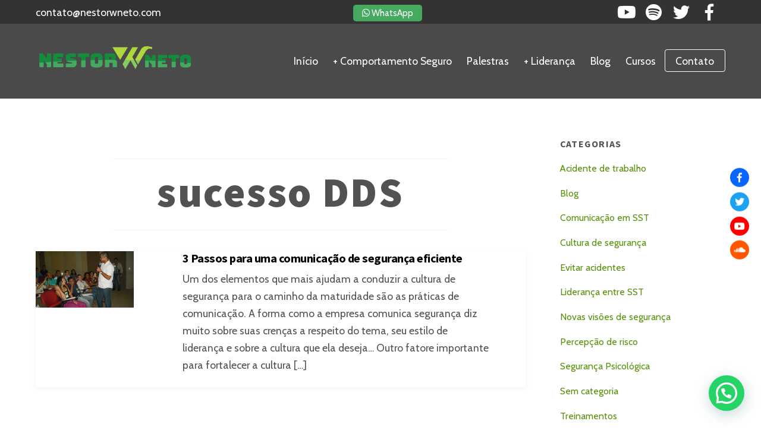

--- FILE ---
content_type: text/html; charset=UTF-8
request_url: https://www.nestorwneto.com/tag/sucesso-dds/
body_size: 25673
content:
<!DOCTYPE html>
<html lang="pt-BR" xmlns:fb="https://www.facebook.com/2008/fbml" xmlns:addthis="https://www.addthis.com/help/api-spec" >

<head>
		<meta charset="UTF-8" />
	<!-- wp_head -->
	<meta name='robots' content='index, follow, max-image-preview:large, max-snippet:-1, max-video-preview:-1' />
	<style>img:is([sizes="auto" i], [sizes^="auto," i]) { contain-intrinsic-size: 3000px 1500px }</style>
	
	<!-- This site is optimized with the Yoast SEO plugin v26.8 - https://yoast.com/product/yoast-seo-wordpress/ -->
	<title>Arquivos sucesso DDS - Nestor W Neto</title>
	<link rel="canonical" href="https://www.nestorwneto.com/tag/sucesso-dds/" />
	<meta property="og:locale" content="pt_BR" />
	<meta property="og:type" content="article" />
	<meta property="og:title" content="Arquivos sucesso DDS - Nestor W Neto" />
	<meta property="og:url" content="https://www.nestorwneto.com/tag/sucesso-dds/" />
	<meta property="og:site_name" content="Nestor W Neto" />
	<meta name="twitter:card" content="summary_large_image" />
	<meta name="twitter:site" content="@nestorwneto" />
	<script type="application/ld+json" class="yoast-schema-graph">{"@context":"https://schema.org","@graph":[{"@type":"CollectionPage","@id":"https://www.nestorwneto.com/tag/sucesso-dds/","url":"https://www.nestorwneto.com/tag/sucesso-dds/","name":"Arquivos sucesso DDS - Nestor W Neto","isPartOf":{"@id":"https://www.nestorwneto.com/#website"},"primaryImageOfPage":{"@id":"https://www.nestorwneto.com/tag/sucesso-dds/#primaryimage"},"image":{"@id":"https://www.nestorwneto.com/tag/sucesso-dds/#primaryimage"},"thumbnailUrl":"https://www.nestorwneto.com/wp-content/uploads/2020/07/12932891_1738510136386138_7642992907192606540_n.jpg","breadcrumb":{"@id":"https://www.nestorwneto.com/tag/sucesso-dds/#breadcrumb"},"inLanguage":"pt-BR"},{"@type":"ImageObject","inLanguage":"pt-BR","@id":"https://www.nestorwneto.com/tag/sucesso-dds/#primaryimage","url":"https://www.nestorwneto.com/wp-content/uploads/2020/07/12932891_1738510136386138_7642992907192606540_n.jpg","contentUrl":"https://www.nestorwneto.com/wp-content/uploads/2020/07/12932891_1738510136386138_7642992907192606540_n.jpg","width":960,"height":720},{"@type":"BreadcrumbList","@id":"https://www.nestorwneto.com/tag/sucesso-dds/#breadcrumb","itemListElement":[{"@type":"ListItem","position":1,"name":"Início","item":"https://www.nestorwneto.com/"},{"@type":"ListItem","position":2,"name":"sucesso DDS"}]},{"@type":"WebSite","@id":"https://www.nestorwneto.com/#website","url":"https://www.nestorwneto.com/","name":"Nestor W Neto","description":"Autor Best Seller. Especialista em programas de segurança comportamental e cultura de segurança. Tem ajudado empresas a aumentar a produtividade através da segurança do trabalho.","publisher":{"@id":"https://www.nestorwneto.com/#organization"},"potentialAction":[{"@type":"SearchAction","target":{"@type":"EntryPoint","urlTemplate":"https://www.nestorwneto.com/?s={search_term_string}"},"query-input":{"@type":"PropertyValueSpecification","valueRequired":true,"valueName":"search_term_string"}}],"inLanguage":"pt-BR"},{"@type":"Organization","@id":"https://www.nestorwneto.com/#organization","name":"Nestor W Neto","url":"https://www.nestorwneto.com/","logo":{"@type":"ImageObject","inLanguage":"pt-BR","@id":"https://www.nestorwneto.com/#/schema/logo/image/","url":"https://www.nestorwneto.com/wp-content/uploads/2020/07/quadrada.jpg","contentUrl":"https://www.nestorwneto.com/wp-content/uploads/2020/07/quadrada.jpg","width":270,"height":270,"caption":"Nestor W Neto"},"image":{"@id":"https://www.nestorwneto.com/#/schema/logo/image/"},"sameAs":["https://www.facebook.com/nestorwneto","https://x.com/nestorwneto","https://www.instagram.com/nestorwneto/","https://www.linkedin.com/profile/view?id=AAMAAAd1KK4BOzu7vRBLfJR-6EvvvBtBlvPoi3g&amp;amp;amp;trk=hp-identity-name","https://www.youtube.com/channel/UC8tuwCwJN5JPffq61lhrFeg"]}]}</script>
	<!-- / Yoast SEO plugin. -->


<link rel='dns-prefetch' href='//s7.addthis.com' />
<link rel='dns-prefetch' href='//www.googletagmanager.com' />
<link rel='dns-prefetch' href='//stats.wp.com' />
<link rel='dns-prefetch' href='//use.fontawesome.com' />
<link rel='dns-prefetch' href='//fonts.googleapis.com' />
<link rel='dns-prefetch' href='//pagead2.googlesyndication.com' />
<link rel='preconnect' href='//c0.wp.com' />
<link rel="alternate" type="application/rss+xml" title="Feed para Nestor W Neto &raquo;" href="https://www.nestorwneto.com/feed/" />
<link rel="alternate" type="application/rss+xml" title="Feed de tag para Nestor W Neto &raquo; sucesso DDS" href="https://www.nestorwneto.com/tag/sucesso-dds/feed/" />
		<style>
			.lazyload,
			.lazyloading {
				max-width: 100%;
			}
		</style>
				<!-- This site uses the Google Analytics by MonsterInsights plugin v9.11.1 - Using Analytics tracking - https://www.monsterinsights.com/ -->
		<!-- Note: MonsterInsights is not currently configured on this site. The site owner needs to authenticate with Google Analytics in the MonsterInsights settings panel. -->
					<!-- No tracking code set -->
				<!-- / Google Analytics by MonsterInsights -->
		<script type="text/javascript">
/* <![CDATA[ */
window._wpemojiSettings = {"baseUrl":"https:\/\/s.w.org\/images\/core\/emoji\/16.0.1\/72x72\/","ext":".png","svgUrl":"https:\/\/s.w.org\/images\/core\/emoji\/16.0.1\/svg\/","svgExt":".svg","source":{"concatemoji":"https:\/\/www.nestorwneto.com\/wp-includes\/js\/wp-emoji-release.min.js?ver=6.8.3"}};
/*! This file is auto-generated */
!function(s,n){var o,i,e;function c(e){try{var t={supportTests:e,timestamp:(new Date).valueOf()};sessionStorage.setItem(o,JSON.stringify(t))}catch(e){}}function p(e,t,n){e.clearRect(0,0,e.canvas.width,e.canvas.height),e.fillText(t,0,0);var t=new Uint32Array(e.getImageData(0,0,e.canvas.width,e.canvas.height).data),a=(e.clearRect(0,0,e.canvas.width,e.canvas.height),e.fillText(n,0,0),new Uint32Array(e.getImageData(0,0,e.canvas.width,e.canvas.height).data));return t.every(function(e,t){return e===a[t]})}function u(e,t){e.clearRect(0,0,e.canvas.width,e.canvas.height),e.fillText(t,0,0);for(var n=e.getImageData(16,16,1,1),a=0;a<n.data.length;a++)if(0!==n.data[a])return!1;return!0}function f(e,t,n,a){switch(t){case"flag":return n(e,"\ud83c\udff3\ufe0f\u200d\u26a7\ufe0f","\ud83c\udff3\ufe0f\u200b\u26a7\ufe0f")?!1:!n(e,"\ud83c\udde8\ud83c\uddf6","\ud83c\udde8\u200b\ud83c\uddf6")&&!n(e,"\ud83c\udff4\udb40\udc67\udb40\udc62\udb40\udc65\udb40\udc6e\udb40\udc67\udb40\udc7f","\ud83c\udff4\u200b\udb40\udc67\u200b\udb40\udc62\u200b\udb40\udc65\u200b\udb40\udc6e\u200b\udb40\udc67\u200b\udb40\udc7f");case"emoji":return!a(e,"\ud83e\udedf")}return!1}function g(e,t,n,a){var r="undefined"!=typeof WorkerGlobalScope&&self instanceof WorkerGlobalScope?new OffscreenCanvas(300,150):s.createElement("canvas"),o=r.getContext("2d",{willReadFrequently:!0}),i=(o.textBaseline="top",o.font="600 32px Arial",{});return e.forEach(function(e){i[e]=t(o,e,n,a)}),i}function t(e){var t=s.createElement("script");t.src=e,t.defer=!0,s.head.appendChild(t)}"undefined"!=typeof Promise&&(o="wpEmojiSettingsSupports",i=["flag","emoji"],n.supports={everything:!0,everythingExceptFlag:!0},e=new Promise(function(e){s.addEventListener("DOMContentLoaded",e,{once:!0})}),new Promise(function(t){var n=function(){try{var e=JSON.parse(sessionStorage.getItem(o));if("object"==typeof e&&"number"==typeof e.timestamp&&(new Date).valueOf()<e.timestamp+604800&&"object"==typeof e.supportTests)return e.supportTests}catch(e){}return null}();if(!n){if("undefined"!=typeof Worker&&"undefined"!=typeof OffscreenCanvas&&"undefined"!=typeof URL&&URL.createObjectURL&&"undefined"!=typeof Blob)try{var e="postMessage("+g.toString()+"("+[JSON.stringify(i),f.toString(),p.toString(),u.toString()].join(",")+"));",a=new Blob([e],{type:"text/javascript"}),r=new Worker(URL.createObjectURL(a),{name:"wpTestEmojiSupports"});return void(r.onmessage=function(e){c(n=e.data),r.terminate(),t(n)})}catch(e){}c(n=g(i,f,p,u))}t(n)}).then(function(e){for(var t in e)n.supports[t]=e[t],n.supports.everything=n.supports.everything&&n.supports[t],"flag"!==t&&(n.supports.everythingExceptFlag=n.supports.everythingExceptFlag&&n.supports[t]);n.supports.everythingExceptFlag=n.supports.everythingExceptFlag&&!n.supports.flag,n.DOMReady=!1,n.readyCallback=function(){n.DOMReady=!0}}).then(function(){return e}).then(function(){var e;n.supports.everything||(n.readyCallback(),(e=n.source||{}).concatemoji?t(e.concatemoji):e.wpemoji&&e.twemoji&&(t(e.twemoji),t(e.wpemoji)))}))}((window,document),window._wpemojiSettings);
/* ]]> */
</script>
<style>
	.themify_builder .wow { visibility: hidden; }
	div:not(.caroufredsel_wrapper) > .themify_builder_slider > li:not(:first-child), .mfp-hide { display: none; }
a.themify_lightbox, .module-gallery a, .gallery-icon, .themify_lightboxed_images .post a[href$="jpg"], .themify_lightboxed_images .post a[href$="gif"], .themify_lightboxed_images .post a[href$="png"], .themify_lightboxed_images .post a[href$="JPG"], .themify_lightboxed_images .post a[href$="GIF"], .themify_lightboxed_images .post a[href$="PNG"], .themify_lightboxed_images .post a[href$="jpeg"], .themify_lightboxed_images .post a[href$="JPEG"] { cursor:not-allowed; }
	.themify_lightbox_loaded a.themify_lightbox, .themify_lightbox_loaded .module-gallery a, .themify_lightbox_loaded .gallery-icon { cursor:pointer; }
	</style>
<link rel='stylesheet' id='sbi_styles-css' href='https://www.nestorwneto.com/wp-content/plugins/instagram-feed/css/sbi-styles.min.css?ver=6.10.0' type='text/css' media='all' />
<link rel='stylesheet' id='themify-common-css' href='https://www.nestorwneto.com/wp-content/themes/nestorwneto/themify/css/themify.common.min.css?ver=4.9.0' type='text/css' media='all' />
<meta name="themify-framework-css" data-href="https://www.nestorwneto.com/wp-content/themes/nestorwneto/themify/css/themify.framework.min.css?ver=4.9.0" content="themify-framework-css" id="themify-framework-css" /><meta name="builder-styles-css" data-href="https://www.nestorwneto.com/wp-content/themes/nestorwneto/themify/themify-builder/css/themify-builder-style.min.css?ver=4.9.0" content="builder-styles-css" id="builder-styles-css" />
<style id='wp-emoji-styles-inline-css' type='text/css'>

	img.wp-smiley, img.emoji {
		display: inline !important;
		border: none !important;
		box-shadow: none !important;
		height: 1em !important;
		width: 1em !important;
		margin: 0 0.07em !important;
		vertical-align: -0.1em !important;
		background: none !important;
		padding: 0 !important;
	}
</style>
<link rel='stylesheet' id='wp-block-library-css' href='https://c0.wp.com/c/6.8.3/wp-includes/css/dist/block-library/style.min.css' type='text/css' media='all' />
<style id='classic-theme-styles-inline-css' type='text/css'>
/*! This file is auto-generated */
.wp-block-button__link{color:#fff;background-color:#32373c;border-radius:9999px;box-shadow:none;text-decoration:none;padding:calc(.667em + 2px) calc(1.333em + 2px);font-size:1.125em}.wp-block-file__button{background:#32373c;color:#fff;text-decoration:none}
</style>
<link rel='stylesheet' id='mediaelement-css' href='https://c0.wp.com/c/6.8.3/wp-includes/js/mediaelement/mediaelementplayer-legacy.min.css' type='text/css' media='all' />
<link rel='stylesheet' id='wp-mediaelement-css' href='https://c0.wp.com/c/6.8.3/wp-includes/js/mediaelement/wp-mediaelement.min.css' type='text/css' media='all' />
<style id='jetpack-sharing-buttons-style-inline-css' type='text/css'>
.jetpack-sharing-buttons__services-list{display:flex;flex-direction:row;flex-wrap:wrap;gap:0;list-style-type:none;margin:5px;padding:0}.jetpack-sharing-buttons__services-list.has-small-icon-size{font-size:12px}.jetpack-sharing-buttons__services-list.has-normal-icon-size{font-size:16px}.jetpack-sharing-buttons__services-list.has-large-icon-size{font-size:24px}.jetpack-sharing-buttons__services-list.has-huge-icon-size{font-size:36px}@media print{.jetpack-sharing-buttons__services-list{display:none!important}}.editor-styles-wrapper .wp-block-jetpack-sharing-buttons{gap:0;padding-inline-start:0}ul.jetpack-sharing-buttons__services-list.has-background{padding:1.25em 2.375em}
</style>
<style id='joinchat-button-style-inline-css' type='text/css'>
.wp-block-joinchat-button{border:none!important;text-align:center}.wp-block-joinchat-button figure{display:table;margin:0 auto;padding:0}.wp-block-joinchat-button figcaption{font:normal normal 400 .6em/2em var(--wp--preset--font-family--system-font,sans-serif);margin:0;padding:0}.wp-block-joinchat-button .joinchat-button__qr{background-color:#fff;border:6px solid #25d366;border-radius:30px;box-sizing:content-box;display:block;height:200px;margin:auto;overflow:hidden;padding:10px;width:200px}.wp-block-joinchat-button .joinchat-button__qr canvas,.wp-block-joinchat-button .joinchat-button__qr img{display:block;margin:auto}.wp-block-joinchat-button .joinchat-button__link{align-items:center;background-color:#25d366;border:6px solid #25d366;border-radius:30px;display:inline-flex;flex-flow:row nowrap;justify-content:center;line-height:1.25em;margin:0 auto;text-decoration:none}.wp-block-joinchat-button .joinchat-button__link:before{background:transparent var(--joinchat-ico) no-repeat center;background-size:100%;content:"";display:block;height:1.5em;margin:-.75em .75em -.75em 0;width:1.5em}.wp-block-joinchat-button figure+.joinchat-button__link{margin-top:10px}@media (orientation:landscape)and (min-height:481px),(orientation:portrait)and (min-width:481px){.wp-block-joinchat-button.joinchat-button--qr-only figure+.joinchat-button__link{display:none}}@media (max-width:480px),(orientation:landscape)and (max-height:480px){.wp-block-joinchat-button figure{display:none}}

</style>
<style id='global-styles-inline-css' type='text/css'>
:root{--wp--preset--aspect-ratio--square: 1;--wp--preset--aspect-ratio--4-3: 4/3;--wp--preset--aspect-ratio--3-4: 3/4;--wp--preset--aspect-ratio--3-2: 3/2;--wp--preset--aspect-ratio--2-3: 2/3;--wp--preset--aspect-ratio--16-9: 16/9;--wp--preset--aspect-ratio--9-16: 9/16;--wp--preset--color--black: #000000;--wp--preset--color--cyan-bluish-gray: #abb8c3;--wp--preset--color--white: #ffffff;--wp--preset--color--pale-pink: #f78da7;--wp--preset--color--vivid-red: #cf2e2e;--wp--preset--color--luminous-vivid-orange: #ff6900;--wp--preset--color--luminous-vivid-amber: #fcb900;--wp--preset--color--light-green-cyan: #7bdcb5;--wp--preset--color--vivid-green-cyan: #00d084;--wp--preset--color--pale-cyan-blue: #8ed1fc;--wp--preset--color--vivid-cyan-blue: #0693e3;--wp--preset--color--vivid-purple: #9b51e0;--wp--preset--gradient--vivid-cyan-blue-to-vivid-purple: linear-gradient(135deg,rgba(6,147,227,1) 0%,rgb(155,81,224) 100%);--wp--preset--gradient--light-green-cyan-to-vivid-green-cyan: linear-gradient(135deg,rgb(122,220,180) 0%,rgb(0,208,130) 100%);--wp--preset--gradient--luminous-vivid-amber-to-luminous-vivid-orange: linear-gradient(135deg,rgba(252,185,0,1) 0%,rgba(255,105,0,1) 100%);--wp--preset--gradient--luminous-vivid-orange-to-vivid-red: linear-gradient(135deg,rgba(255,105,0,1) 0%,rgb(207,46,46) 100%);--wp--preset--gradient--very-light-gray-to-cyan-bluish-gray: linear-gradient(135deg,rgb(238,238,238) 0%,rgb(169,184,195) 100%);--wp--preset--gradient--cool-to-warm-spectrum: linear-gradient(135deg,rgb(74,234,220) 0%,rgb(151,120,209) 20%,rgb(207,42,186) 40%,rgb(238,44,130) 60%,rgb(251,105,98) 80%,rgb(254,248,76) 100%);--wp--preset--gradient--blush-light-purple: linear-gradient(135deg,rgb(255,206,236) 0%,rgb(152,150,240) 100%);--wp--preset--gradient--blush-bordeaux: linear-gradient(135deg,rgb(254,205,165) 0%,rgb(254,45,45) 50%,rgb(107,0,62) 100%);--wp--preset--gradient--luminous-dusk: linear-gradient(135deg,rgb(255,203,112) 0%,rgb(199,81,192) 50%,rgb(65,88,208) 100%);--wp--preset--gradient--pale-ocean: linear-gradient(135deg,rgb(255,245,203) 0%,rgb(182,227,212) 50%,rgb(51,167,181) 100%);--wp--preset--gradient--electric-grass: linear-gradient(135deg,rgb(202,248,128) 0%,rgb(113,206,126) 100%);--wp--preset--gradient--midnight: linear-gradient(135deg,rgb(2,3,129) 0%,rgb(40,116,252) 100%);--wp--preset--font-size--small: 13px;--wp--preset--font-size--medium: 20px;--wp--preset--font-size--large: 36px;--wp--preset--font-size--x-large: 42px;--wp--preset--spacing--20: 0.44rem;--wp--preset--spacing--30: 0.67rem;--wp--preset--spacing--40: 1rem;--wp--preset--spacing--50: 1.5rem;--wp--preset--spacing--60: 2.25rem;--wp--preset--spacing--70: 3.38rem;--wp--preset--spacing--80: 5.06rem;--wp--preset--shadow--natural: 6px 6px 9px rgba(0, 0, 0, 0.2);--wp--preset--shadow--deep: 12px 12px 50px rgba(0, 0, 0, 0.4);--wp--preset--shadow--sharp: 6px 6px 0px rgba(0, 0, 0, 0.2);--wp--preset--shadow--outlined: 6px 6px 0px -3px rgba(255, 255, 255, 1), 6px 6px rgba(0, 0, 0, 1);--wp--preset--shadow--crisp: 6px 6px 0px rgba(0, 0, 0, 1);}:where(.is-layout-flex){gap: 0.5em;}:where(.is-layout-grid){gap: 0.5em;}body .is-layout-flex{display: flex;}.is-layout-flex{flex-wrap: wrap;align-items: center;}.is-layout-flex > :is(*, div){margin: 0;}body .is-layout-grid{display: grid;}.is-layout-grid > :is(*, div){margin: 0;}:where(.wp-block-columns.is-layout-flex){gap: 2em;}:where(.wp-block-columns.is-layout-grid){gap: 2em;}:where(.wp-block-post-template.is-layout-flex){gap: 1.25em;}:where(.wp-block-post-template.is-layout-grid){gap: 1.25em;}.has-black-color{color: var(--wp--preset--color--black) !important;}.has-cyan-bluish-gray-color{color: var(--wp--preset--color--cyan-bluish-gray) !important;}.has-white-color{color: var(--wp--preset--color--white) !important;}.has-pale-pink-color{color: var(--wp--preset--color--pale-pink) !important;}.has-vivid-red-color{color: var(--wp--preset--color--vivid-red) !important;}.has-luminous-vivid-orange-color{color: var(--wp--preset--color--luminous-vivid-orange) !important;}.has-luminous-vivid-amber-color{color: var(--wp--preset--color--luminous-vivid-amber) !important;}.has-light-green-cyan-color{color: var(--wp--preset--color--light-green-cyan) !important;}.has-vivid-green-cyan-color{color: var(--wp--preset--color--vivid-green-cyan) !important;}.has-pale-cyan-blue-color{color: var(--wp--preset--color--pale-cyan-blue) !important;}.has-vivid-cyan-blue-color{color: var(--wp--preset--color--vivid-cyan-blue) !important;}.has-vivid-purple-color{color: var(--wp--preset--color--vivid-purple) !important;}.has-black-background-color{background-color: var(--wp--preset--color--black) !important;}.has-cyan-bluish-gray-background-color{background-color: var(--wp--preset--color--cyan-bluish-gray) !important;}.has-white-background-color{background-color: var(--wp--preset--color--white) !important;}.has-pale-pink-background-color{background-color: var(--wp--preset--color--pale-pink) !important;}.has-vivid-red-background-color{background-color: var(--wp--preset--color--vivid-red) !important;}.has-luminous-vivid-orange-background-color{background-color: var(--wp--preset--color--luminous-vivid-orange) !important;}.has-luminous-vivid-amber-background-color{background-color: var(--wp--preset--color--luminous-vivid-amber) !important;}.has-light-green-cyan-background-color{background-color: var(--wp--preset--color--light-green-cyan) !important;}.has-vivid-green-cyan-background-color{background-color: var(--wp--preset--color--vivid-green-cyan) !important;}.has-pale-cyan-blue-background-color{background-color: var(--wp--preset--color--pale-cyan-blue) !important;}.has-vivid-cyan-blue-background-color{background-color: var(--wp--preset--color--vivid-cyan-blue) !important;}.has-vivid-purple-background-color{background-color: var(--wp--preset--color--vivid-purple) !important;}.has-black-border-color{border-color: var(--wp--preset--color--black) !important;}.has-cyan-bluish-gray-border-color{border-color: var(--wp--preset--color--cyan-bluish-gray) !important;}.has-white-border-color{border-color: var(--wp--preset--color--white) !important;}.has-pale-pink-border-color{border-color: var(--wp--preset--color--pale-pink) !important;}.has-vivid-red-border-color{border-color: var(--wp--preset--color--vivid-red) !important;}.has-luminous-vivid-orange-border-color{border-color: var(--wp--preset--color--luminous-vivid-orange) !important;}.has-luminous-vivid-amber-border-color{border-color: var(--wp--preset--color--luminous-vivid-amber) !important;}.has-light-green-cyan-border-color{border-color: var(--wp--preset--color--light-green-cyan) !important;}.has-vivid-green-cyan-border-color{border-color: var(--wp--preset--color--vivid-green-cyan) !important;}.has-pale-cyan-blue-border-color{border-color: var(--wp--preset--color--pale-cyan-blue) !important;}.has-vivid-cyan-blue-border-color{border-color: var(--wp--preset--color--vivid-cyan-blue) !important;}.has-vivid-purple-border-color{border-color: var(--wp--preset--color--vivid-purple) !important;}.has-vivid-cyan-blue-to-vivid-purple-gradient-background{background: var(--wp--preset--gradient--vivid-cyan-blue-to-vivid-purple) !important;}.has-light-green-cyan-to-vivid-green-cyan-gradient-background{background: var(--wp--preset--gradient--light-green-cyan-to-vivid-green-cyan) !important;}.has-luminous-vivid-amber-to-luminous-vivid-orange-gradient-background{background: var(--wp--preset--gradient--luminous-vivid-amber-to-luminous-vivid-orange) !important;}.has-luminous-vivid-orange-to-vivid-red-gradient-background{background: var(--wp--preset--gradient--luminous-vivid-orange-to-vivid-red) !important;}.has-very-light-gray-to-cyan-bluish-gray-gradient-background{background: var(--wp--preset--gradient--very-light-gray-to-cyan-bluish-gray) !important;}.has-cool-to-warm-spectrum-gradient-background{background: var(--wp--preset--gradient--cool-to-warm-spectrum) !important;}.has-blush-light-purple-gradient-background{background: var(--wp--preset--gradient--blush-light-purple) !important;}.has-blush-bordeaux-gradient-background{background: var(--wp--preset--gradient--blush-bordeaux) !important;}.has-luminous-dusk-gradient-background{background: var(--wp--preset--gradient--luminous-dusk) !important;}.has-pale-ocean-gradient-background{background: var(--wp--preset--gradient--pale-ocean) !important;}.has-electric-grass-gradient-background{background: var(--wp--preset--gradient--electric-grass) !important;}.has-midnight-gradient-background{background: var(--wp--preset--gradient--midnight) !important;}.has-small-font-size{font-size: var(--wp--preset--font-size--small) !important;}.has-medium-font-size{font-size: var(--wp--preset--font-size--medium) !important;}.has-large-font-size{font-size: var(--wp--preset--font-size--large) !important;}.has-x-large-font-size{font-size: var(--wp--preset--font-size--x-large) !important;}
:where(.wp-block-post-template.is-layout-flex){gap: 1.25em;}:where(.wp-block-post-template.is-layout-grid){gap: 1.25em;}
:where(.wp-block-columns.is-layout-flex){gap: 2em;}:where(.wp-block-columns.is-layout-grid){gap: 2em;}
:root :where(.wp-block-pullquote){font-size: 1.5em;line-height: 1.6;}
</style>
<link rel='stylesheet' id='wpsr_main_css-css' href='https://www.nestorwneto.com/wp-content/plugins/wp-socializer/public/css/wpsr.min.css?ver=7.9' type='text/css' media='all' />
<link rel='stylesheet' id='wpsr_fa_icons-css' href='https://use.fontawesome.com/releases/v6.7.2/css/all.css?ver=7.9' type='text/css' media='all' />
<link rel='stylesheet' id='wpos-slick-style-css' href='https://www.nestorwneto.com/wp-content/plugins/wp-trending-post-slider-and-widget/assets/css/slick.css?ver=1.8.6' type='text/css' media='all' />
<link rel='stylesheet' id='wtpsw-public-style-css' href='https://www.nestorwneto.com/wp-content/plugins/wp-trending-post-slider-and-widget/assets/css/wtpsw-public.css?ver=1.8.6' type='text/css' media='all' />
<link rel='stylesheet' id='theme-style-css' href='https://www.nestorwneto.com/wp-content/themes/nestorwneto/style.min.css?ver=6.8.3' type='text/css' media='all' />
<link rel='stylesheet' id='themify-media-queries-css' href='https://www.nestorwneto.com/wp-content/themes/nestorwneto/media-queries.min.css?ver=6.8.3' type='text/css' media='all' />
<link rel='stylesheet' id='ultra-header-css' href='https://www.nestorwneto.com/wp-content/themes/nestorwneto/styles/header-top-widgets.min.css?ver=6.8.3' type='text/css' media='all' />
<link rel='stylesheet' id='themify-skin-css' href='https://www.nestorwneto.com/wp-content/themes/nestorwneto/skins/restaurant/style.min.css?ver=4.9.0' type='text/css' media='all' />
<link rel='stylesheet' id='ultra-color-css' href='https://www.nestorwneto.com/wp-content/themes/nestorwneto/styles/theme-color-lime.min.css?ver=6.8.3' type='text/css' media='all' />
<link rel='stylesheet' id='themify-customize-css' href='https://www.nestorwneto.com/wp-content/uploads/themify-customizer.css?ver=21.04.05.09.31.49' type='text/css' media='all' />
<link rel='stylesheet' id='addthis_all_pages-css' href='https://www.nestorwneto.com/wp-content/plugins/addthis/frontend/build/addthis_wordpress_public.min.css?ver=6.8.3' type='text/css' media='all' />
<link rel='stylesheet' id='themify-google-fonts-css' href='https://fonts.googleapis.com/css?family=Cabin:400,400italic,600,600italic,700,700italic|Source+Sans+Pro:400,700,900|Playfair+Display:400,400italic,700,700italic,900,900italic&#038;subset=latin' type='text/css' media='all' />
<script type="text/javascript" src="https://c0.wp.com/c/6.8.3/wp-includes/js/jquery/jquery.min.js" id="jquery-core-js"></script>
<script type="text/javascript" src="https://c0.wp.com/c/6.8.3/wp-includes/js/jquery/jquery-migrate.min.js" id="jquery-migrate-js"></script>
<script type="text/javascript" src="https://s7.addthis.com/js/300/addthis_widget.js?ver=6.8.3#pubid=wp-a394c8457a5e3f38385530b7f4082fca" id="addthis_widget-js"></script>

<!-- Snippet da etiqueta do Google (gtag.js) adicionado pelo Site Kit -->
<!-- Snippet do Google Análises adicionado pelo Site Kit -->
<script type="text/javascript" src="https://www.googletagmanager.com/gtag/js?id=G-7E4Y44QQXG" id="google_gtagjs-js" async></script>
<script type="text/javascript" id="google_gtagjs-js-after">
/* <![CDATA[ */
window.dataLayer = window.dataLayer || [];function gtag(){dataLayer.push(arguments);}
gtag("set","linker",{"domains":["www.nestorwneto.com"]});
gtag("js", new Date());
gtag("set", "developer_id.dZTNiMT", true);
gtag("config", "G-7E4Y44QQXG");
/* ]]> */
</script>
<link rel="https://api.w.org/" href="https://www.nestorwneto.com/wp-json/" /><link rel="alternate" title="JSON" type="application/json" href="https://www.nestorwneto.com/wp-json/wp/v2/tags/163" /><link rel="EditURI" type="application/rsd+xml" title="RSD" href="https://www.nestorwneto.com/xmlrpc.php?rsd" />
<meta property="fb:app_id" content="526911115365441"/>
		<!-- GA Google Analytics @ https://m0n.co/ga -->
		<script async src="https://www.googletagmanager.com/gtag/js?id=G-764WB7KTWZ"></script>
		<script>
			window.dataLayer = window.dataLayer || [];
			function gtag(){dataLayer.push(arguments);}
			gtag('js', new Date());
			gtag('config', 'G-764WB7KTWZ');
		</script>

	<meta name="generator" content="Site Kit by Google 1.171.0" /><!-- HubSpot WordPress Plugin v11.3.37: embed JS disabled as a portalId has not yet been configured --><style>/* CSS added by WP Meta and Date Remover*/.entry-meta {display:none !important;}
	.home .entry-meta { display: none; }
	.entry-footer {display:none !important;}
	.home .entry-footer { display: none; }</style>	<style>img#wpstats{display:none}</style>
				<script>
			document.documentElement.className = document.documentElement.className.replace('no-js', 'js');
		</script>
				<style>
			.no-js img.lazyload {
				display: none;
			}

			figure.wp-block-image img.lazyloading {
				min-width: 150px;
			}

			.lazyload,
			.lazyloading {
				--smush-placeholder-width: 100px;
				--smush-placeholder-aspect-ratio: 1/1;
				width: var(--smush-image-width, var(--smush-placeholder-width)) !important;
				aspect-ratio: var(--smush-image-aspect-ratio, var(--smush-placeholder-aspect-ratio)) !important;
			}

						.lazyload, .lazyloading {
				opacity: 0;
			}

			.lazyloaded {
				opacity: 1;
				transition: opacity 400ms;
				transition-delay: 0ms;
			}

					</style>
		

<link href="https://www.nestorwneto.com/wp-content/uploads/2020/07/favicon.png" rel="shortcut icon" /> 




		<link rel="preconnect" href="https://fonts.googleapis.com" crossorigin/>
	
	<script type="text/javascript">
	    var tf_mobile_menu_trigger_point = 1200;
	</script>
	
<meta name="viewport" content="width=device-width, initial-scale=1">

	<style>
	@-webkit-keyframes themifyAnimatedBG {
		0% { background-color: #33baab; }
100% { background-color: #e33b9e; }
50% { background-color: #4961d7; }
33.3% { background-color: #2ea85c; }
25% { background-color: #2bb8ed; }
20% { background-color: #dd5135; }

	}
	@keyframes themifyAnimatedBG {
		0% { background-color: #33baab; }
100% { background-color: #e33b9e; }
50% { background-color: #4961d7; }
33.3% { background-color: #2ea85c; }
25% { background-color: #2bb8ed; }
20% { background-color: #dd5135; }

	}
	.themify_builder_row.animated-bg {
		-webkit-animation: themifyAnimatedBG 30000ms infinite alternate;
		animation: themifyAnimatedBG 30000ms infinite alternate;
	}
	</style>
	
<!-- Meta-etiquetas do Google AdSense adicionado pelo Site Kit -->
<meta name="google-adsense-platform-account" content="ca-host-pub-2644536267352236">
<meta name="google-adsense-platform-domain" content="sitekit.withgoogle.com">
<!-- Fim das meta-etiquetas do Google AdSense adicionado pelo Site Kit -->
<meta name="generator" content="Elementor 3.29.2; features: e_font_icon_svg, additional_custom_breakpoints, e_local_google_fonts, e_element_cache; settings: css_print_method-external, google_font-enabled, font_display-swap">
			<style>
				.e-con.e-parent:nth-of-type(n+4):not(.e-lazyloaded):not(.e-no-lazyload),
				.e-con.e-parent:nth-of-type(n+4):not(.e-lazyloaded):not(.e-no-lazyload) * {
					background-image: none !important;
				}
				@media screen and (max-height: 1024px) {
					.e-con.e-parent:nth-of-type(n+3):not(.e-lazyloaded):not(.e-no-lazyload),
					.e-con.e-parent:nth-of-type(n+3):not(.e-lazyloaded):not(.e-no-lazyload) * {
						background-image: none !important;
					}
				}
				@media screen and (max-height: 640px) {
					.e-con.e-parent:nth-of-type(n+2):not(.e-lazyloaded):not(.e-no-lazyload),
					.e-con.e-parent:nth-of-type(n+2):not(.e-lazyloaded):not(.e-no-lazyload) * {
						background-image: none !important;
					}
				}
			</style>
			
<!-- Código do Google Adsense adicionado pelo Site Kit -->
<script type="text/javascript" async="async" src="https://pagead2.googlesyndication.com/pagead/js/adsbygoogle.js?client=ca-pub-7358369901909514&amp;host=ca-host-pub-2644536267352236" crossorigin="anonymous"></script>

<!-- Fim do código do Google AdSense adicionado pelo Site Kit -->
<script data-cfasync="false" type="text/javascript">if (window.addthis_product === undefined) { window.addthis_product = "wpp"; } if (window.wp_product_version === undefined) { window.wp_product_version = "wpp-6.2.7"; } if (window.addthis_share === undefined) { window.addthis_share = {}; } if (window.addthis_config === undefined) { window.addthis_config = {"data_track_clickback":true,"ignore_server_config":true,"ui_atversion":300}; } if (window.addthis_layers === undefined) { window.addthis_layers = {}; } if (window.addthis_layers_tools === undefined) { window.addthis_layers_tools = []; } else {  } if (window.addthis_plugin_info === undefined) { window.addthis_plugin_info = {"info_status":"enabled","cms_name":"WordPress","plugin_name":"Share Buttons by AddThis","plugin_version":"6.2.7","plugin_mode":"WordPress","anonymous_profile_id":"wp-a394c8457a5e3f38385530b7f4082fca","page_info":{"template":"archives","post_type":""},"sharing_enabled_on_post_via_metabox":false}; } 
                    (function() {
                      var first_load_interval_id = setInterval(function () {
                        if (typeof window.addthis !== 'undefined') {
                          window.clearInterval(first_load_interval_id);
                          if (typeof window.addthis_layers !== 'undefined' && Object.getOwnPropertyNames(window.addthis_layers).length > 0) {
                            window.addthis.layers(window.addthis_layers);
                          }
                          if (Array.isArray(window.addthis_layers_tools)) {
                            for (i = 0; i < window.addthis_layers_tools.length; i++) {
                              window.addthis.layers(window.addthis_layers_tools[i]);
                            }
                          }
                        }
                     },1000)
                    }());
                </script>
</head>

<body class="archive tag tag-sucesso-dds tag-163 wp-theme-nestorwneto themify-fw-4-9-0 nestorwneto- skin-restaurant not-ie sidebar1 no-home no-touch builder-parallax-scrolling-active elementor-default elementor-kit-2782 ready-view header-top-widgets fixed-header footer-block theme-color-lime  tagline-off social-widget-off rss-off search-off header-widgets-off footer-menu-navigation-off tile_enable filter-hover-none filter-featured-only">

<script type="text/javascript">
	function themifyMobileMenuTrigger(e) {
		var w = document.body.clientWidth;
		if( w > 0 && w <= tf_mobile_menu_trigger_point ) {
			document.body.classList.add( 'mobile_menu_active' );
		} else {
			document.body.classList.remove( 'mobile_menu_active' );
		}
		
	}
	themifyMobileMenuTrigger();
	var _init =function () {
	    jQuery( window ).on('tfsmartresize.tf_mobile_menu', themifyMobileMenuTrigger );
	    document.removeEventListener( 'DOMContentLoaded', _init, {once:true,passive:true} );
	    _init=null;
	};
	document.addEventListener( 'DOMContentLoaded', _init, {once:true,passive:true} );
</script>
<div id="pagewrap" class="hfeed site">

			<div id="headerwrap"   >
                        			<!-- hook content: themify_header_before --><div id="top_bar">
<div class="pagewidth clearfix">
<ul>
<li><a href="mailto:contato@nestorwneto.com">contato@nestorwneto.com</a></li>
<li class="whatsapp"><a href="https://wa.me/556292790239"><i class="fab fa-whatsapp"></i> WhatsApp</a></li>
<li><!-- Widget Shortcode --><div id="themify-social-links-1012" class="widget themify-social-links widget-shortcode area-wp_inactive_widgets "><ul class="social-links horizontal">
							<li class="social-link-item youtube font-icon icon-large">
								<a href="https://www.youtube.com/c/nestorwaldhelmneto" ><i class="fa fa-youtube" ></i>  </a>
							</li>
							<!-- /themify-link-item -->
							<li class="social-link-item spotify font-icon icon-large">
								<a href="https://open.spotify.com/show/4QdENKz8FN7euIjUhmJLPI" ><i class="fab fa-spotify" ></i>  </a>
							</li>
							<!-- /themify-link-item -->
							<li class="social-link-item twitter font-icon icon-large">
								<a href="https://twitter.com/#%21/nestorwneto" ><i class="fa fa-twitter" ></i>  </a>
							</li>
							<!-- /themify-link-item -->
							<li class="social-link-item facebook font-icon icon-large">
								<a href="http://www.facebook.com/nestor.waldhelmneto" ><i class="fa fa-facebook" ></i>  </a>
							</li>
							<!-- /themify-link-item --></ul></div><!-- /Widget Shortcode --></li>
</ul>
</div>
</div><!-- /hook content: themify_header_before -->                                                    <div class="header-icons">
                                <a id="menu-icon" href="#mobile-menu" aria-label="Menu"><span class="menu-icon-inner"></span></a>
                            </div>
                        
			<header id="header" class="pagewidth clearfix" itemscope="itemscope" itemtype="https://schema.org/WPHeader">

	            
	            <div class="header-bar">
		            						<div id="site-logo"><a href="https://www.nestorwneto.com" title="Nestor W Neto"><img data-src="https://www.nestorwneto.com/wp-content/uploads/2020/07/logo_Aprovada.png" alt="Nestor W Neto" title="logo_Aprovada" src="[data-uri]" class="lazyload" style="--smush-placeholder-width: 900px; --smush-placeholder-aspect-ratio: 900/170;" /></a></div>					
									</div>
				<!-- /.header-bar -->

									<div id="mobile-menu" class="sidemenu sidemenu-off">

						
						<div class="navbar-wrapper clearfix">

							
							
							<nav id="main-nav-wrap" itemscope="itemscope" itemtype="https://schema.org/SiteNavigationElement">
																	<ul id="main-nav" class="main-nav menu-name-menu-principal"><li id='menu-item-27' class="menu-item menu-item-type-post_type menu-item-object-page menu-item-home menu-item-has-children has-sub-menu has-sub-menu" ><a  href="https://www.nestorwneto.com/">Início</a> 
<ul class="sub-menu">
<li id='menu-item-28' class="menu-item menu-item-type-post_type menu-item-object-page" ><a  href="https://www.nestorwneto.com/sobre/">Sobre</a> </li>
</ul>
</li>
<li id='menu-item-479' class="menu-item menu-item-type-post_type menu-item-object-page" ><a  href="https://www.nestorwneto.com/programa-comportamento-seguro/">+ Comportamento Seguro</a> </li>
<li id='menu-item-219' class="menu-item menu-item-type-custom menu-item-object-custom menu-item-has-children has-sub-menu has-sub-menu" ><a  href="#palestras">Palestras</a> 
<ul class="sub-menu">
<li id='menu-item-2458' class="menu-item menu-item-type-post_type menu-item-object-page" ><a  href="https://www.nestorwneto.com/palestra-percepcao-de-risco-e-cuidado-ativo/">Palestra: Percepção de Risco e Cuidado Ativo</a> </li>
<li id='menu-item-221' class="menu-item menu-item-type-post_type menu-item-object-page" ><a  href="https://www.nestorwneto.com/mudando-o-comportamento-para-reduzir-acidentes/">Mudando o Comportamento para Reduzir Acidentes</a> </li>
<li id='menu-item-223' class="menu-item menu-item-type-post_type menu-item-object-page" ><a  href="https://www.nestorwneto.com/palestra-voce-age-de-forma-segura-quando-nao-tem-linguem-olhando/">PALESTRA – VOCÊ AGE DE FORMA SEGURA QUANDO NÃO TEM NINGUÉM OLHANDO?</a> </li>
<li id='menu-item-224' class="menu-item menu-item-type-post_type menu-item-object-page" ><a  href="https://www.nestorwneto.com/porque-fazemos-o-que-fazemos-porque-o-trabalhador-nao-age-de-forma-segura/">Porque fazemos o que fazemos? Porque o trabalhador não age de forma segura?</a> </li>
</ul>
</li>
<li id='menu-item-226' class="menu-item menu-item-type-post_type menu-item-object-page menu-item-has-children has-sub-menu has-sub-menu" ><a  href="https://www.nestorwneto.com/sobre/">+ Liderança</a> 
<ul class="sub-menu">
<li id='menu-item-1559' class="menu-item menu-item-type-post_type menu-item-object-page" ><a  href="https://www.nestorwneto.com/diagnostico-cultura-de-seguranca/">Diagnóstico de cultura de segurança</a> </li>
<li id='menu-item-2454' class="menu-item menu-item-type-post_type menu-item-object-page" ><a  href="https://www.nestorwneto.com/reunioes-de-aprendizado-organizacional-learning-times/">Reunião de Aprendizado Organizacional – Learning Times</a> </li>
<li id='menu-item-478' class="menu-item menu-item-type-post_type menu-item-object-page" ><a  href="https://www.nestorwneto.com/programa-comportamento-seguro/">Programa de Segurança Comportamental</a> </li>
<li id='menu-item-2002' class="menu-item menu-item-type-post_type menu-item-object-page" ><a  href="https://www.nestorwneto.com/capacitacao-em-fatores-humanos-comportamento-e-cultura-para-o-sesmt/">Capacitação em Fatores Humanos, Comportamento e Cultura para o SESMT</a> </li>
<li id='menu-item-227' class="menu-item menu-item-type-post_type menu-item-object-page" ><a  href="https://www.nestorwneto.com/curso-lideranca-efetiva-para-a-seguranca/">Curso Liderança Efetiva para a Segurança</a> </li>
<li id='menu-item-439' class="menu-item menu-item-type-post_type menu-item-object-page" ><a  href="https://www.nestorwneto.com/analise-de-acidente-de-trabalho/">Análise de acidente de trabalho</a> </li>
</ul>
</li>
<li id='menu-item-1028' class="menu-item menu-item-type-custom menu-item-object-custom menu-item-has-children has-sub-menu has-sub-menu" ><a  href="#">Blog</a> 
<ul class="sub-menu">
<li id='menu-item-254' class="menu-item menu-item-type-custom menu-item-object-custom" ><a  href="https://segurancadotrabalhonwn.com/">Blog Segurança do Trabalho</a> </li>
<li id='menu-item-1027' class="menu-item menu-item-type-post_type menu-item-object-page" ><a  href="https://www.nestorwneto.com/blog/">Blog Nestor W. Neto</a> </li>
</ul>
</li>
<li id='menu-item-1064' class="menu-item menu-item-type-custom menu-item-object-custom menu-item-has-children has-sub-menu has-sub-menu" ><a  href="#">Cursos</a> 
<ul class="sub-menu">
<li id='menu-item-507' class="menu-item menu-item-type-post_type menu-item-object-page" ><a  href="https://www.nestorwneto.com/cursos-na-area-de-seguranca-do-trabalho-no-formato-presencial/">Cursos Presenciais</a> </li>
<li id='menu-item-392' class="menu-item menu-item-type-post_type menu-item-object-page" ><a  href="https://www.nestorwneto.com/cursos-na-area-de-seguranca-do-trabalho-no-formato-ead/">Cursos EaD e Ao Vivo</a> </li>
</ul>
</li>
<li id='menu-item-32' class="highlight-link menu-item menu-item-type-custom menu-item-object-custom" ><a  href="/contato">Contato</a> </li>
</ul>									<!-- /#main-nav -->
									
																		
															</nav>
							<!-- /#main-nav-wrap -->
							
						</div>

						
						<a id="menu-icon-close" href="#"></a>

						
					</div><!-- #mobile-menu -->
                     					<!-- /#mobile-menu -->
				
				
				
				
			</header>
			<!-- /#header -->

	        
		</div>
		<!-- /#headerwrap -->
	
	<div id="body" class="clearfix">

		
		
<!-- layout -->
<div id="layout" class="pagewidth clearfix">

	<!-- content -->
    	<div id="content" class="clearfix">
    			
		 <h1 class="page-title fancy-heading">
		<span class="maketable">
			<span class="addBorder"></span>
			<span class="fork-icon"></span>
			<span class="addBorder"></span>
		</span>sucesso DDS<span class="bottomBorder"></span> </h1>		
				
			
			<!-- loops-wrapper -->
			<div id="loops-wrapper" class="loops-wrapper sidebar1 list-thumb-image boxed infinite">

				
					

<article id="post-1762" class="post clearfix post-1762 type-post status-publish format-standard has-post-thumbnail hentry category-blog category-comunicacao-em-sst category-cultura-de-seguranca tag-comunicacao-sst tag-dds-eficaz tag-palestra-eficaz tag-palestra-matadora tag-sucesso-dds has-post-title no-post-date has-post-category has-post-tag has-post-comment no-post-author   cat-49  cat-159  cat-45">
	
            <a href="https://www.nestorwneto.com/comunicacao-eficiente-seguranca/" data-post-permalink="yes" style="display: none;"></a>
    
	
	
	
		
			<figure class="post-image  clearfix">

									<a href="https://www.nestorwneto.com/comunicacao-eficiente-seguranca/"><img decoding="async" data-src="https://www.nestorwneto.com/wp-content/uploads/2020/07/12932891_1738510136386138_7642992907192606540_n-260x150.jpg" width="260" height="150" class="wp-post-image wp-image-93 lazyload" title="12932891_1738510136386138_7642992907192606540_n" alt="12932891_1738510136386138_7642992907192606540_n" data-srcset="https://www.nestorwneto.com/wp-content/uploads/2020/07/12932891_1738510136386138_7642992907192606540_n-260x150.jpg 260w, https://www.nestorwneto.com/wp-content/uploads/2020/07/12932891_1738510136386138_7642992907192606540_n-1160x665.jpg 1160w" data-sizes="(max-width: 260px) 100vw, 260px" src="[data-uri]" style="--smush-placeholder-width: 260px; --smush-placeholder-aspect-ratio: 260/150;" /></a>
				
			</figure>

		
	
	
	<div class="post-content">
		<div class="post-content-inner">

			
							 <h2 class="post-title entry-title"><a href="https://www.nestorwneto.com/comunicacao-eficiente-seguranca/">3 Passos para uma comunicação de segurança eficiente</a> </h2>			
							<p class="post-meta entry-meta">
					
											 <span class="post-category"><a href="https://www.nestorwneto.com/category/blog/" rel="tag" class="term-blog">Blog</a><span class="separator">, </span><a href="https://www.nestorwneto.com/category/comunicacao-em-sst/" rel="tag" class="term-comunicacao-em-sst">Comunicação em SST</a><span class="separator">, </span><a href="https://www.nestorwneto.com/category/cultura-de-seguranca/" rel="tag" class="term-cultura-de-seguranca">Cultura de segurança</a></span>					
											 <span class="post-tag"><a href="https://www.nestorwneto.com/tag/comunicacao-sst/" rel="tag">comunicação SST</a><span class="separator">, </span><a href="https://www.nestorwneto.com/tag/dds-eficaz/" rel="tag">DDS eficaz</a><span class="separator">, </span><a href="https://www.nestorwneto.com/tag/palestra-eficaz/" rel="tag">palestra eficaz</a><span class="separator">, </span><a href="https://www.nestorwneto.com/tag/palestra-matadora/" rel="tag">palestra matadora</a><span class="separator">, </span><a href="https://www.nestorwneto.com/tag/sucesso-dds/" rel="tag">sucesso DDS</a></span>					
									</p>
				<!-- /post-meta -->
			
			
			<div class="entry-content">

				
					<div class="at-above-post-arch-page addthis_tool" data-url="https://www.nestorwneto.com/comunicacao-eficiente-seguranca/"></div>
<p>Um dos elementos que mais ajudam a conduzir a cultura de segurança para o caminho da maturidade são as práticas de comunicação. A forma como a empresa comunica segurança diz muito sobre suas crenças a respeito do tema, seu estilo de liderança e sobre a cultura que ela deseja&#8230; Outro fatore importante para fortalecer a cultura [&hellip;]<!-- AddThis Advanced Settings above via filter on get_the_excerpt --><!-- AddThis Advanced Settings below via filter on get_the_excerpt --><!-- AddThis Advanced Settings generic via filter on get_the_excerpt --><!-- AddThis Share Buttons above via filter on get_the_excerpt --><!-- AddThis Share Buttons below via filter on get_the_excerpt --></p>
<div class="at-below-post-arch-page addthis_tool" data-url="https://www.nestorwneto.com/comunicacao-eficiente-seguranca/"></div>
<p><!-- AddThis Share Buttons generic via filter on get_the_excerpt --></p>

					
				
			</div><!-- /.entry-content -->

			
		</div>
		<!-- /.post-content-inner -->
	</div>
	<!-- /.post-content -->
	
</article>
<!-- /.post -->
		
											
			</div>
			<!-- /loops-wrapper -->

					
			
					
		</div>
    	<!-- /#content -->

	    
    <aside id="sidebar" itemscope="itemscope" itemtype="https://schema.org/WPSidebar">

        
	<div id="categories-1026" class="widget widget_categories"><h4 class="widgettitle">Categorias</h4>
			<ul>
					<li class="cat-item cat-item-114"><a href="https://www.nestorwneto.com/category/acidente-de-trabalho/">Acidente de trabalho</a>
</li>
	<li class="cat-item cat-item-49"><a href="https://www.nestorwneto.com/category/blog/">Blog</a>
</li>
	<li class="cat-item cat-item-159"><a href="https://www.nestorwneto.com/category/comunicacao-em-sst/">Comunicação em SST</a>
</li>
	<li class="cat-item cat-item-45"><a href="https://www.nestorwneto.com/category/cultura-de-seguranca/">Cultura de segurança</a>
</li>
	<li class="cat-item cat-item-46"><a href="https://www.nestorwneto.com/category/evitar-acidentes/">Evitar acidentes</a>
</li>
	<li class="cat-item cat-item-55"><a href="https://www.nestorwneto.com/category/lideranca-entre-sst/">Liderança entre SST</a>
</li>
	<li class="cat-item cat-item-102"><a href="https://www.nestorwneto.com/category/novas-visoes-de-seguranca/">Novas visões de segurança</a>
</li>
	<li class="cat-item cat-item-48"><a href="https://www.nestorwneto.com/category/percepcao-de-risco/">Percepção de risco</a>
</li>
	<li class="cat-item cat-item-47"><a href="https://www.nestorwneto.com/category/seguranca-psicologica/">Segurança Psicológica</a>
</li>
	<li class="cat-item cat-item-1"><a href="https://www.nestorwneto.com/category/sem-categoria/">Sem categoria</a>
</li>
	<li class="cat-item cat-item-50"><a href="https://www.nestorwneto.com/category/treinamentos/">Treinamentos</a>
</li>
			</ul>

			</div><div id="themify-feature-posts-1011" class="widget feature-posts"><h4 class="widgettitle">ARTIGOS RECENTES</h4><ul class="feature-posts-list"><li><a aria-hidden="true" href="https://www.nestorwneto.com/falta-desenvolver-trabalhador-lideranca/"><img decoding="async" data-src="https://www.nestorwneto.com/wp-content/uploads/2023/03/IMG-20230208-WA0026-Copia-1024x751-80x50.jpg" width="80" height="50" class="post-img lazyload" title="O que falta não é desenvolver o trabalhador, mas desenvolver a liderança" alt="O que falta não é desenvolver o trabalhador, mas desenvolver a liderança" src="[data-uri]" style="--smush-placeholder-width: 80px; --smush-placeholder-aspect-ratio: 80/50;" /></a><a href="https://www.nestorwneto.com/falta-desenvolver-trabalhador-lideranca/" class="feature-posts-title">O que falta não é desenvolver o trabalhador, mas desenvolver a liderança</a> <br /></li><li><a aria-hidden="true" href="https://www.nestorwneto.com/as-fases-da-mudanca-de-comportamento/"><img decoding="async" data-src="https://www.nestorwneto.com/wp-content/uploads/2023/07/IMG_20230127_065410_344-1024x1024-80x50.webp" width="80" height="50" class="post-img wp-post-image wp-image-2417 lazyload" title="IMG_20230127_065410_344" alt="IMG_20230127_065410_344" src="[data-uri]" style="--smush-placeholder-width: 80px; --smush-placeholder-aspect-ratio: 80/50;" /></a><a href="https://www.nestorwneto.com/as-fases-da-mudanca-de-comportamento/" class="feature-posts-title">As fases da mudança de comportamento</a> <br /></li><li><a aria-hidden="true" href="https://www.nestorwneto.com/melhore-o-impacto-das-estatisticas-de-acidentes-contando-historias/"><img decoding="async" data-src="https://www.nestorwneto.com/wp-content/uploads/2024/02/IMG-20220808-WA0132-1024x768-80x50.jpg" width="80" height="50" class="post-img wp-post-image wp-image-2590 lazyload" title="IMG-20220808-WA0132" alt="IMG-20220808-WA0132" src="[data-uri]" style="--smush-placeholder-width: 80px; --smush-placeholder-aspect-ratio: 80/50;" /></a><a href="https://www.nestorwneto.com/melhore-o-impacto-das-estatisticas-de-acidentes-contando-historias/" class="feature-posts-title">Melhore o impacto das estatísticas de acidentes contando histórias</a> <br /></li><li><a aria-hidden="true" href="https://www.nestorwneto.com/trabalhador-se-lembrar-regras-seguranca-trabalho/"><img decoding="async" data-src="https://www.nestorwneto.com/wp-content/uploads/2023/03/IMG-20230208-WA04026-1024x852-80x50.jpg" width="80" height="50" class="post-img wp-post-image wp-image-2010 lazyload" title="IMG-20230208-WA04026" alt="IMG-20230208-WA04026" src="[data-uri]" style="--smush-placeholder-width: 80px; --smush-placeholder-aspect-ratio: 80/50;" /></a><a href="https://www.nestorwneto.com/trabalhador-se-lembrar-regras-seguranca-trabalho/" class="feature-posts-title">Como fazer o trabalhador se lembrar das regras de segurança no trabalho</a> <br /></li><li><a aria-hidden="true" href="https://www.nestorwneto.com/comunicacao-seguranca-repeticao-redundancia-canais/"><img decoding="async" data-src="https://www.nestorwneto.com/wp-content/uploads/2023/09/divulgacaobettina-1-80x50.jpg" width="80" height="50" class="post-img wp-post-image wp-image-2476 lazyload" title="divulgacaobettina-1" alt="divulgacaobettina-1" src="[data-uri]" style="--smush-placeholder-width: 80px; --smush-placeholder-aspect-ratio: 80/50;" /></a><a href="https://www.nestorwneto.com/comunicacao-seguranca-repeticao-redundancia-canais/" class="feature-posts-title">Comunicação de Segurança: Repetição x Redundância x Canais Adequados</a> <br /></li></ul></div><div id="block-2" class="widget widget_block"><div class="monsterinsights-widget-popular-posts monsterinsights-widget-popular-posts-alpha monsterinsights-popular-posts-styled monsterinsights-widget-popular-posts-columns-1"><ul class="monsterinsights-widget-popular-posts-list"><li ><a href="https://www.nestorwneto.com/cultura-ou-comportamento-qual-vem-primeiro/"><div class="monsterinsights-widget-popular-posts-text"><span class="monsterinsights-widget-popular-posts-title" >Cultura ou Comportamento &#8211; Qual deles vem primeiro?</span></div></a></li><li ><a href="https://www.nestorwneto.com/problema-regras-de-ouro/"><div class="monsterinsights-widget-popular-posts-text"><span class="monsterinsights-widget-popular-posts-title" >O problema com as famosas Regras de Ouro</span></div></a></li><li ><a href="https://www.nestorwneto.com/melhore-o-impacto-das-estatisticas-de-acidentes-contando-historias/"><div class="monsterinsights-widget-popular-posts-text"><span class="monsterinsights-widget-popular-posts-title" >Melhore o impacto das estatísticas de acidentes contando histórias</span></div></a></li><li ><a href="https://www.nestorwneto.com/comunicacao-seguranca-repeticao-redundancia-canais/"><div class="monsterinsights-widget-popular-posts-text"><span class="monsterinsights-widget-popular-posts-title" >Comunicação de Segurança: Repetição x Redundância x Canais Adequados</span></div></a></li></ul></div><p></p></div>
        
    </aside>
    <!-- /#sidebar -->

    
</div>
<!-- /#layout -->

			</div><!-- /body -->

							<div id="footerwrap"   >
										<footer id="footer" class="pagewidth clearfix" itemscope="itemscope" itemtype="https://schema.org/WPFooter">
						<div class="back-top clearfix back-top-float back-top-hide"><div class="arrow-up"><a href="#header"></a></div></div>
						<div class="main-col first clearfix">
							<div class="footer-left-wrap first">
															
															</div>
							
							<div class="footer-right-wrap">
								
															</div>
						</div>

																					<div class="section-col clearfix">
									<div class="footer-widgets-wrap">
										
		<div class="footer-widgets clearfix">
							<div class="col3-1 first">
					<div id="text-1032" class="widget widget_text"><h4 class="widgettitle">Contato</h4>			<div class="textwidget">Telefone: (62) 99279 0239 (WhatsApp)<br>
Email: nestorwnet@hotmail.com<br>
Horário de Atendimento: (seg-sex): 08:30-17:00</div>
		</div>				</div>
							<div class="col3-1 ">
					<div id="themify-social-links-1034" class="widget themify-social-links"><h4 class="widgettitle">Redes Sociais</h4><ul class="social-links horizontal">
							<li class="social-link-item youtube font-icon icon-large">
								<a href="https://www.youtube.com/c/nestorwaldhelmneto" ><i class="fa fa-youtube" ></i>  </a>
							</li>
							<!-- /themify-link-item -->
							<li class="social-link-item spotify font-icon icon-large">
								<a href="https://open.spotify.com/show/4QdENKz8FN7euIjUhmJLPI" ><i class="fab fa-spotify" ></i>  </a>
							</li>
							<!-- /themify-link-item -->
							<li class="social-link-item twitter font-icon icon-large">
								<a href="https://twitter.com/#%21/nestorwneto" ><i class="fa fa-twitter" ></i>  </a>
							</li>
							<!-- /themify-link-item -->
							<li class="social-link-item facebook font-icon icon-large">
								<a href="http://www.facebook.com/nestor.waldhelmneto" ><i class="fa fa-facebook" ></i>  </a>
							</li>
							<!-- /themify-link-item --></ul></div>				</div>
							<div class="col3-1 ">
					<div id="nav_menu-2" class="widget widget_nav_menu"><h4 class="widgettitle">Links úteis</h4><div class="menu-menu-rodape-container"><ul id="menu-menu-rodape" class="menu"><li id="menu-item-112" class="menu-item menu-item-type-post_type menu-item-object-page menu-item-home menu-item-112"><a href="https://www.nestorwneto.com/"><i class="ti-home"></i> Início</a></li>
<li id="menu-item-110" class="menu-item menu-item-type-post_type menu-item-object-page menu-item-110"><a href="https://www.nestorwneto.com/contato/"><i class="ti-email"></i> Contato</a></li>
<li id="menu-item-111" class="menu-item menu-item-type-post_type menu-item-object-page menu-item-111"><a href="https://www.nestorwneto.com/sobre/"><i class="ti-user"></i> Sobre mim</a></li>
</ul></div></div>				</div>
					</div>
		<!-- /.footer-widgets -->

											<!-- /footer-widgets -->
									</div>
								</div>
								<div class="footer-text clearfix">
									<div class="footer-text-inner">
										<div class="one">&copy; <a href="https://www.nestorwneto.com">Nestor W Neto</a> 2026</div><div class="two">Powered by <a href="http://wordpress.org">WordPress</a> &bull; <a href="https://themify.me">Themify WordPress Themes</a></div>									</div>
								</div>
								<!-- /.footer-text -->
													
											</footer><!-- /#footer -->

					
				</div><!-- /#footerwrap -->
			
		</div><!-- /#pagewrap -->

		
		<!-- SCHEMA BEGIN --><script type="application/ld+json">[{"@context":"https:\/\/schema.org","@type":"Article","mainEntityOfPage":{"@type":"WebPage","@id":"https:\/\/www.nestorwneto.com\/comunicacao-eficiente-seguranca\/"},"headline":"3 Passos para uma comunica\u00e7\u00e3o de seguran\u00e7a eficiente","datePublished":false,"dateModified":false,"author":{"@type":"Person","name":false},"publisher":{"@type":"Organization","name":"","logo":{"@type":"ImageObject","url":"","width":0,"height":0}},"description":"<div class=\"at-above-post-arch-page addthis_tool\" data-url=\"https:\/\/www.nestorwneto.com\/comunicacao-eficiente-seguranca\/\"><\/div>Um dos elementos que mais ajudam a conduzir a cultura de seguran\u00e7a para o caminho da maturidade s\u00e3o as pr\u00e1ticas de comunica\u00e7\u00e3o. A forma como a empresa comunica seguran\u00e7a diz muito sobre suas cren\u00e7as a respeito do tema, seu estilo de lideran\u00e7a e sobre a cultura que ela deseja&#8230;\u00a0Outro fatore importante para fortalecer a cultura [&hellip;]<!-- AddThis Advanced Settings above via filter on get_the_excerpt --><!-- AddThis Advanced Settings below via filter on get_the_excerpt --><!-- AddThis Advanced Settings generic via filter on get_the_excerpt --><!-- AddThis Share Buttons above via filter on get_the_excerpt --><!-- AddThis Share Buttons below via filter on get_the_excerpt --><div class=\"at-below-post-arch-page addthis_tool\" data-url=\"https:\/\/www.nestorwneto.com\/comunicacao-eficiente-seguranca\/\"><\/div><!-- AddThis Share Buttons generic via filter on get_the_excerpt -->","image":{"@type":"ImageObject","url":"https:\/\/www.nestorwneto.com\/wp-content\/uploads\/2020\/07\/12932891_1738510136386138_7642992907192606540_n.jpg","width":960,"height":720}}]</script><!-- /SCHEMA END -->		<!-- wp_footer -->
		

<script type="speculationrules">
{"prefetch":[{"source":"document","where":{"and":[{"href_matches":"\/*"},{"not":{"href_matches":["\/wp-*.php","\/wp-admin\/*","\/wp-content\/uploads\/*","\/wp-content\/*","\/wp-content\/plugins\/*","\/wp-content\/themes\/nestorwneto\/*","\/*\\?(.+)"]}},{"not":{"selector_matches":"a[rel~=\"nofollow\"]"}},{"not":{"selector_matches":".no-prefetch, .no-prefetch a"}}]},"eagerness":"conservative"}]}
</script>
		<div id="fb-root"></div>
		<script async defer crossorigin="anonymous" src="https://connect.facebook.net/pt_BR/sdk.js#xfbml=1&version=v21.0&appId=526911115365441&autoLogAppEvents=1"></script>
<!-- WP Socializer 7.9 - JS - Start -->

<!-- WP Socializer - JS - End -->
<div class="wp-socializer wpsr-follow-icons sr-fb-rm sr-fb-vl" data-lg-action="show" data-sm-action="show" data-sm-width="768"><div class="socializer sr-followbar sr-32px sr-circle sr-zoom sr-pad sr-vertical"><span class="sr-facebook"><a data-id="facebook" style="color:#ffffff;" rel="nofollow me" href="https://www.facebook.com/nestor.waldhelmneto" target="_blank" title="Facebook"><i class="fab fa-facebook-f"></i></a></span><span class="sr-twitter"><a data-id="twitter" style="color:#ffffff;" rel="nofollow me" href="https://twitter.com/nestorwneto" target="_blank" title="Twitter"><i class="fab fa-twitter"></i></a></span><span class="sr-youtube"><a data-id="youtube" style="color:#ffffff;" rel="nofollow me" href="https://www.youtube.com/c/nestorwaldhelmneto" target="_blank" title="Youtube"><i class="fab fa-youtube"></i></a></span><span class="sr-soundcloud"><a data-id="soundcloud" style="color:#ffffff;" rel="nofollow me" href="https://soundcloud.com/nestor-waldhelm-neto" target="_blank" title="Soundcloud"><i class="fab fa-soundcloud"></i></a></span></div><div class="wpsr-fb-close wpsr-close-btn" title="Open or close follow icons"><span class="wpsr-bar-icon"><svg xmlns="http://www.w3.org/2000/svg" width="12" height="12" viewBox="0 0 16 16" class="i-open"><path d="M15,6h-5V1c0-0.55-0.45-1-1-1H7C6.45,0,6,0.45,6,1v5H1C0.45,6,0,6.45,0,7v2c0,0.55,0.45,1,1,1h5v5c0,0.55,0.45,1,1,1h2 c0.55,0,1-0.45,1-1v-5h5c0.55,0,1-0.45,1-1V7C16,6.45,15.55,6,15,6z"/></svg><svg class="i-close" xmlns="http://www.w3.org/2000/svg" width="10" height="10" viewBox="0 0 512 512"><path d="M417.4,224H94.6C77.7,224,64,238.3,64,256c0,17.7,13.7,32,30.6,32h322.8c16.9,0,30.6-14.3,30.6-32 C448,238.3,434.3,224,417.4,224z"/></svg></span></div></div>
<div class="joinchat joinchat--right" data-settings='{"telephone":"5562992790239","mobile_only":false,"button_delay":3,"whatsapp_web":false,"qr":false,"message_views":2,"message_delay":10,"message_badge":false,"message_send":"","message_hash":"3f2bc278"}' hidden aria-hidden="false">
	<div class="joinchat__button" role="button" tabindex="0" aria-label="Precisa de ajuda? Abrir bate-papo">
									<div class="joinchat__tooltip" aria-hidden="true"><div>Precisa de ajuda?</div></div>
			</div>
					<div class="joinchat__chatbox" role="dialog" aria-labelledby="joinchat__label" aria-modal="true">
			<div class="joinchat__header">
				<div id="joinchat__label">
											<a href="https://join.chat/en/powered/?site=Nestor%20W%20Neto&#038;url=https%3A%2F%2Fwww.nestorwneto.com%2Ftag%2Fsucesso-dds" rel="nofollow noopener" target="_blank">
							Powered by <svg width="81" height="18" viewbox="0 0 1424 318"><title>Joinchat</title><path d="m171 7 6 2 3 3v5l-1 8a947 947 0 0 0-2 56v53l1 24v31c0 22-6 43-18 63-11 19-27 35-48 48s-44 18-69 18c-14 0-24-3-32-8-7-6-11-13-11-23a26 26 0 0 1 26-27c7 0 13 2 19 6l12 12 1 1a97 97 0 0 0 10 13c4 4 7 6 10 6 4 0 7-2 10-6l6-23v-1c2-12 3-28 3-48V76l-1-3-3-1h-1l-11-2c-2-1-3-3-3-7s1-6 3-7a434 434 0 0 0 90-49zm1205 43c4 0 6 1 6 3l3 36a1888 1888 0 0 0 34 0h1l3 2 1 8-1 8-3 1h-35v62c0 14 2 23 5 28 3 6 9 8 16 8l5-1 3-1c2 0 3 1 5 3s3 4 2 6c-4 10-11 19-22 27-10 8-22 12-36 12-16 0-28-5-37-15l-8-13v1h-1c-17 17-33 26-47 26-18 0-31-13-39-39-5 12-12 22-21 29s-19 10-31 10c-11 0-21-4-29-13-7-8-11-18-11-30 0-10 2-17 5-23s9-11 17-15c13-7 35-14 67-21h1v-11c0-11-2-19-5-26-4-6-8-9-14-9-3 0-5 1-5 4v1l-2 15c-2 11-6 19-11 24-6 6-14 8-23 8-5 0-9-1-13-4-3-3-5-8-5-13 0-11 9-22 26-33s38-17 60-17c41 0 62 15 62 46v58l1 11 2 8 2 3h4l5-3 1-1-1-13v-88l-3-2-12-1c-1 0-2-3-2-7s1-6 2-6c16-4 29-9 40-15 10-6 20-15 31-25 1-2 4-3 7-3zM290 88c28 0 50 7 67 22 17 14 25 34 25 58 0 26-9 46-27 61s-42 22-71 22c-28 0-50-7-67-22a73 73 0 0 1-25-58c0-26 9-46 27-61s42-22 71-22zm588 0c19 0 34 4 45 12 11 9 17 18 17 29 0 6-3 11-7 15s-10 6-17 6c-13 0-24-8-33-25-5-11-10-18-13-21s-6-5-9-5c-8 0-11 6-11 17a128 128 0 0 0 32 81c8 8 16 12 25 12 8 0 16-3 24-10 1-1 3 0 6 2 2 2 3 3 3 5-5 12-15 23-29 32s-30 13-48 13c-24 0-43-7-58-22a78 78 0 0 1-22-58c0-25 9-45 27-60s41-23 68-23zm-402-3 5 2 3 3-1 10a785 785 0 0 0-2 53v76c1 3 2 4 4 4l11 3 11-3c3 0 4-1 4-4v-82l-1-2-3-2-11-1-2-6c0-4 1-6 2-6a364 364 0 0 0 77-44l5 2 3 3v12a393 393 0 0 0-1 21c5-10 12-18 22-25 9-8 21-11 34-11 16 0 29 5 38 14 10 9 14 22 14 39v88c0 3 2 4 4 4l11 3c1 0 2 2 2 6 0 5-1 7-2 7h-1a932 932 0 0 1-49-2 462 462 0 0 0-48 2c-2 0-3-2-3-7 0-3 1-6 3-6l8-3 3-1 1-3v-62c0-14-2-24-6-29-4-6-12-9-22-9l-7 1v99l1 3 3 1 8 3h1l2 6c0 5-1 7-3 7a783 783 0 0 1-47-2 512 512 0 0 0-51 2h-1a895 895 0 0 1-49-2 500 500 0 0 0-50 2c-1 0-2-2-2-7 0-4 1-6 2-6l11-3c2 0 3-1 4-4v-82l-1-3-3-1-11-2c-1 0-2-2-2-6l2-6a380 380 0 0 0 80-44zm539-75 5 2 3 3-1 9a758 758 0 0 0-2 55v42h1c5-9 12-16 21-22 9-7 20-10 32-10 16 0 29 5 38 14 10 9 14 22 14 39v88c0 2 2 3 4 4l11 2c1 0 2 2 2 7 0 4-1 6-2 6h-1a937 937 0 0 1-49-2 466 466 0 0 0-48 2c-2 0-3-2-3-6s1-7 3-7l8-2 3-2 1-3v-61c0-14-2-24-6-29-4-6-12-9-22-9l-7 1v99l1 2 3 2 8 2h1c1 1 2 3 2 7s-1 6-3 6a788 788 0 0 1-47-2 517 517 0 0 0-51 2c-1 0-2-2-2-6 0-5 1-7 2-7l11-2c3-1 4-2 4-5V71l-1-3-3-1-11-2c-1 0-2-2-2-6l2-6a387 387 0 0 0 81-43zm-743 90c-8 0-12 7-12 20a266 266 0 0 0 33 116c3 3 6 4 9 4 8 0 12-6 12-20 0-17-4-38-11-65-8-27-15-44-22-50-3-4-6-5-9-5zm939 65c-6 0-9 4-9 13 0 8 2 16 7 22 5 7 10 10 15 10l6-2v-22c0-6-2-11-7-15-4-4-8-6-12-6zM451 0c10 0 18 3 25 10s10 16 10 26a35 35 0 0 1-35 36c-11 0-19-4-26-10-7-7-10-16-10-26s3-19 10-26 15-10 26-10zm297 249c9 0 16-3 22-8 6-6 9-12 9-20s-3-15-9-21-13-8-22-8-16 3-22 8-9 12-9 21 3 14 9 20 13 8 22 8z"/></svg>
						</a>
									</div>
				<div class="joinchat__close" role="button" tabindex="0" aria-label="Fechar"></div>
			</div>
			<div class="joinchat__scroll">
				<div class="joinchat__content">
					<div class="joinchat__chat"><div class="joinchat__bubble">Fale com nosso departamento comercial. Como podemos te ajudar?</div></div>
					<div class="joinchat__open" role="button" tabindex="0">
													<div class="joinchat__open__text">Abrir o chat</div>
												<svg class="joinchat__open__icon" width="60" height="60" viewbox="0 0 400 400">
							<path class="joinchat__pa" d="M168.83 200.504H79.218L33.04 44.284a1 1 0 0 1 1.386-1.188L365.083 199.04a1 1 0 0 1 .003 1.808L34.432 357.903a1 1 0 0 1-1.388-1.187l29.42-99.427"/>
							<path class="joinchat__pb" d="M318.087 318.087c-52.982 52.982-132.708 62.922-195.725 29.82l-80.449 10.18 10.358-80.112C18.956 214.905 28.836 134.99 81.913 81.913c65.218-65.217 170.956-65.217 236.174 0 42.661 42.661 57.416 102.661 44.265 157.316"/>
						</svg>
					</div>
				</div>
			</div>
		</div>
	</div>
<!-- Instagram Feed JS -->
<script type="text/javascript">
var sbiajaxurl = "https://www.nestorwneto.com/wp-admin/admin-ajax.php";
</script>
			<script>
				const lazyloadRunObserver = () => {
					const lazyloadBackgrounds = document.querySelectorAll( `.e-con.e-parent:not(.e-lazyloaded)` );
					const lazyloadBackgroundObserver = new IntersectionObserver( ( entries ) => {
						entries.forEach( ( entry ) => {
							if ( entry.isIntersecting ) {
								let lazyloadBackground = entry.target;
								if( lazyloadBackground ) {
									lazyloadBackground.classList.add( 'e-lazyloaded' );
								}
								lazyloadBackgroundObserver.unobserve( entry.target );
							}
						});
					}, { rootMargin: '200px 0px 200px 0px' } );
					lazyloadBackgrounds.forEach( ( lazyloadBackground ) => {
						lazyloadBackgroundObserver.observe( lazyloadBackground );
					} );
				};
				const events = [
					'DOMContentLoaded',
					'elementor/lazyload/observe',
				];
				events.forEach( ( event ) => {
					document.addEventListener( event, lazyloadRunObserver );
				} );
			</script>
			<link rel='stylesheet' id='dashicons-css' href='https://c0.wp.com/c/6.8.3/wp-includes/css/dashicons.min.css' type='text/css' media='all' />
<link rel='stylesheet' id='thickbox-css' href='https://c0.wp.com/c/6.8.3/wp-includes/js/thickbox/thickbox.css' type='text/css' media='all' />
<link rel='stylesheet' id='monsterinsights-editor-frontend-style-css' href='https://www.nestorwneto.com/wp-content/plugins/google-analytics-for-wordpress/assets/css/frontend.min.css?ver=9.11.1' type='text/css' media='all' />
<link rel='stylesheet' id='joinchat-css' href='https://www.nestorwneto.com/wp-content/plugins/creame-whatsapp-me/public/css/joinchat.min.css?ver=6.0.10' type='text/css' media='all' />
<style id='joinchat-inline-css' type='text/css'>
.joinchat{--ch:142;--cs:70%;--cl:49%;--bw:1}
</style>
<script type="text/javascript" id="themify-main-script-js-extra">
/* <![CDATA[ */
var themify_vars = {"version":"4.9.0","url":"https:\/\/www.nestorwneto.com\/wp-content\/themes\/nestorwneto\/themify","wp":"6.8.3","map_key":null,"bing_map_key":null,"includesURL":"https:\/\/www.nestorwneto.com\/wp-includes\/","isCached":"on","commentUrl":"","minify":{"css":{"themify-icons":1,"lightbox":1,"main":1,"themify-builder-style":1},"js":{"backstretch.themify-version":1,"bigvideo":1,"themify.dropdown":1,"themify.mega-menu":1,"themify.builder.script":1,"themify.scroll-highlight":1,"themify-youtube-bg":1,"themify-ticks":1}},"media":{"css":{"wp-mediaelement":{"src":"https:\/\/www.nestorwneto.com\/wp-includes\/js\/mediaelement\/wp-mediaelement.min.css","v":false},"mediaelement":{"src":"https:\/\/www.nestorwneto.com\/wp-includes\/js\/mediaelement\/mediaelementplayer-legacy.min.css","v":"4.2.17"}},"_wpmejsSettings":"var _wpmejsSettings = {\"pluginPath\":\"\\\/wp-includes\\\/js\\\/mediaelement\\\/\",\"classPrefix\":\"mejs-\",\"stretching\":\"responsive\",\"audioShortcodeLibrary\":\"mediaelement\",\"videoShortcodeLibrary\":\"mediaelement\"};","js":{"mediaelement-core":{"src":"https:\/\/www.nestorwneto.com\/wp-includes\/js\/mediaelement\/mediaelement-and-player.min.js","v":"4.2.17","extra":{"before":[false,"var mejsL10n = {\"language\":\"pt\",\"strings\":{\"mejs.download-file\":\"Fazer download do arquivo\",\"mejs.install-flash\":\"Voc\\u00ea est\\u00e1 usando um navegador que n\\u00e3o tem Flash ativo ou instalado. Ative o plugin do Flash player ou baixe a \\u00faltima vers\\u00e3o em https:\\\/\\\/get.adobe.com\\\/flashplayer\\\/\",\"mejs.fullscreen\":\"Tela inteira\",\"mejs.play\":\"Reproduzir\",\"mejs.pause\":\"Pausar\",\"mejs.time-slider\":\"Tempo do slider\",\"mejs.time-help-text\":\"Use as setas esquerda e direita para avan\\u00e7ar um segundo. Acima e abaixo para avan\\u00e7ar dez segundos.\",\"mejs.live-broadcast\":\"Transmiss\\u00e3o ao vivo\",\"mejs.volume-help-text\":\"Use as setas para cima ou para baixo para aumentar ou diminuir o volume.\",\"mejs.unmute\":\"Desativar mudo\",\"mejs.mute\":\"Mudo\",\"mejs.volume-slider\":\"Controle de volume\",\"mejs.video-player\":\"Tocador de v\\u00eddeo\",\"mejs.audio-player\":\"Tocador de \\u00e1udio\",\"mejs.captions-subtitles\":\"Transcri\\u00e7\\u00f5es\\\/Legendas\",\"mejs.captions-chapters\":\"Cap\\u00edtulos\",\"mejs.none\":\"Nenhum\",\"mejs.afrikaans\":\"Afric\\u00e2ner\",\"mejs.albanian\":\"Alban\\u00eas\",\"mejs.arabic\":\"\\u00c1rabe\",\"mejs.belarusian\":\"Bielorrusso\",\"mejs.bulgarian\":\"B\\u00falgaro\",\"mejs.catalan\":\"Catal\\u00e3o\",\"mejs.chinese\":\"Chin\\u00eas\",\"mejs.chinese-simplified\":\"Chin\\u00eas (simplificado)\",\"mejs.chinese-traditional\":\"Chin\\u00eas (tradicional)\",\"mejs.croatian\":\"Croata\",\"mejs.czech\":\"Checo\",\"mejs.danish\":\"Dinamarqu\\u00eas\",\"mejs.dutch\":\"Holand\\u00eas\",\"mejs.english\":\"Ingl\\u00eas\",\"mejs.estonian\":\"Estoniano\",\"mejs.filipino\":\"Filipino\",\"mejs.finnish\":\"Finland\\u00eas\",\"mejs.french\":\"Franc\\u00eas\",\"mejs.galician\":\"Galega\",\"mejs.german\":\"Alem\\u00e3o\",\"mejs.greek\":\"Grego\",\"mejs.haitian-creole\":\"Crioulo haitiano\",\"mejs.hebrew\":\"Hebraico\",\"mejs.hindi\":\"Hindi\",\"mejs.hungarian\":\"H\\u00fangaro\",\"mejs.icelandic\":\"Island\\u00eas\",\"mejs.indonesian\":\"Indon\\u00e9sio\",\"mejs.irish\":\"Irland\\u00eas\",\"mejs.italian\":\"Italiano\",\"mejs.japanese\":\"Japon\\u00eas\",\"mejs.korean\":\"Coreano\",\"mejs.latvian\":\"Let\\u00e3o\",\"mejs.lithuanian\":\"Lituano\",\"mejs.macedonian\":\"Maced\\u00f4nio\",\"mejs.malay\":\"Malaio\",\"mejs.maltese\":\"Malt\\u00eas\",\"mejs.norwegian\":\"Noruegu\\u00eas\",\"mejs.persian\":\"Persa\",\"mejs.polish\":\"Polon\\u00eas\",\"mejs.portuguese\":\"Portugu\\u00eas\",\"mejs.romanian\":\"Romeno\",\"mejs.russian\":\"Russo\",\"mejs.serbian\":\"S\\u00e9rvio\",\"mejs.slovak\":\"Eslovaco\",\"mejs.slovenian\":\"Esloveno\",\"mejs.spanish\":\"Espanhol\",\"mejs.swahili\":\"Sua\\u00edli\",\"mejs.swedish\":\"Sueco\",\"mejs.tagalog\":\"Tagalo\",\"mejs.thai\":\"Tailand\\u00eas\",\"mejs.turkish\":\"Turco\",\"mejs.ukrainian\":\"Ucraniano\",\"mejs.vietnamese\":\"Vietnamita\",\"mejs.welsh\":\"Gal\\u00eas\",\"mejs.yiddish\":\"I\\u00eddiche\"}};"]}},"mediaelement-migrate":{"src":"https:\/\/www.nestorwneto.com\/wp-includes\/js\/mediaelement\/mediaelement-migrate.min.js","v":false,"extra":""}}},"scrollTo":null};
var tbLocalScript = {"ajaxurl":"https:\/\/www.nestorwneto.com\/wp-admin\/admin-ajax.php","isAnimationActive":"1","isParallaxActive":"1","isScrollEffectActive":"1","isStickyScrollActive":"1","animationInviewSelectors":[".module.wow",".module_row.wow",".builder-posts-wrap > .post.wow"],"backgroundSlider":{"autoplay":5000},"animationOffset":"100","videoPoster":"https:\/\/www.nestorwneto.com\/wp-content\/themes\/nestorwneto\/themify\/themify-builder\/img\/blank.png","backgroundVideoLoop":"yes","builder_url":"https:\/\/www.nestorwneto.com\/wp-content\/themes\/nestorwneto\/themify\/themify-builder","framework_url":"https:\/\/www.nestorwneto.com\/wp-content\/themes\/nestorwneto\/themify","version":"4.9.0","fullwidth_support":"1","fullwidth_container":"body","loadScrollHighlight":"1","addons":[],"breakpoints":{"tablet_landscape":[769,"1024"],"tablet":[681,"768"],"mobile":"480"},"ticks":{"tick":30,"ajaxurl":"https:\/\/www.nestorwneto.com\/wp-admin\/admin-ajax.php","postID":1762},"cf_api_url":"https:\/\/www.nestorwneto.com\/?tb_load_cf=","emailSub":"Check this out!"};
var themifyScript = {"lightbox":{"lightboxSelector":".themify_lightbox","lightboxOn":true,"lightboxContentImages":false,"lightboxContentImagesSelector":"","theme":"pp_default","social_tools":false,"allow_resize":true,"show_title":false,"overlay_gallery":false,"screenWidthNoLightbox":600,"deeplinking":false,"contentImagesAreas":"","gallerySelector":".gallery-icon > a","lightboxGalleryOn":true},"lightboxContext":"body"};
var tbScrollHighlight = {"fixedHeaderSelector":"#headerwrap.fixed-header","speed":"900","navigation":"#main-nav, .module-menu .ui.nav","scrollOffset":"-5","scroll":"internal"};
/* ]]> */
</script>
<script type="text/javascript" defer="defer" src="https://www.nestorwneto.com/wp-content/themes/nestorwneto/themify/js/main.min.js?ver=4.9.0" id="themify-main-script-js"></script>
<script type="text/javascript" id="custom-script-js-extra">
/* <![CDATA[ */
var wpdata = {"object_id":"163","site_url":"https:\/\/www.nestorwneto.com"};
/* ]]> */
</script>
<script type="text/javascript" src="https://www.nestorwneto.com/wp-content/plugins/wp-meta-and-date-remover/assets/js/inspector.js?ver=1.1" id="custom-script-js"></script>
<script type="text/javascript" id="wtpsw-public-script-js-extra">
/* <![CDATA[ */
var Wtpsw = {"elementor_preview":"0","ajaxurl":"https:\/\/www.nestorwneto.com\/wp-admin\/admin-ajax.php","is_mobile":"0","is_avada":"0","is_rtl":"0","post_view_count":"0","data_nonce":"d31401488d"};
/* ]]> */
</script>
<script type="text/javascript" src="https://www.nestorwneto.com/wp-content/plugins/wp-trending-post-slider-and-widget/assets/js/wtpsw-public.js?ver=1.8.6" id="wtpsw-public-script-js"></script>
<script type="text/javascript" src="https://www.nestorwneto.com/wp-content/plugins/creame-whatsapp-me/public/js/joinchat.min.js?ver=6.0.10" id="joinchat-js" defer="defer" data-wp-strategy="defer"></script>
<script type="text/javascript" defer="defer" src="https://www.nestorwneto.com/wp-content/themes/nestorwneto/themify/js/themify.sidemenu.min.js?ver=6.8.3" id="slide-nav-js"></script>
<script type="text/javascript" id="theme-script-js-extra">
/* <![CDATA[ */
var themifyScript = {"themeURI":"https:\/\/www.nestorwneto.com\/wp-content\/themes\/nestorwneto","lightbox":{"lightboxSelector":".themify_lightbox","lightboxOn":true,"lightboxContentImages":false,"lightboxContentImagesSelector":"","theme":"pp_default","social_tools":false,"allow_resize":true,"show_title":false,"overlay_gallery":false,"screenWidthNoLightbox":600,"deeplinking":false,"contentImagesAreas":"","gallerySelector":".gallery-icon > a","lightboxGalleryOn":true},"fixedHeader":"fixed-header","sticky_header":"","ajax_nonce":"8e086dde93","ajax_url":"https:\/\/www.nestorwneto.com\/wp-admin\/admin-ajax.php","parallaxHeader":"1","pageLoaderEffect":"","infiniteEnable":"1","fullPageScroll":"","shop_masonry":"no","responsiveBreakpoints":{"tablet_landscape":"1024","tablet":"768","mobile":"480"},"autoInfinite":"auto","infiniteURL":"1"};
/* ]]> */
</script>
<script type="text/javascript" defer="defer" src="https://www.nestorwneto.com/wp-content/themes/nestorwneto/js/themify.script.min.js?ver=6.8.3" id="theme-script-js"></script>
<script type="text/javascript" id="smush-lazy-load-js-before">
/* <![CDATA[ */
var smushLazyLoadOptions = {"autoResizingEnabled":false,"autoResizeOptions":{"precision":5,"skipAutoWidth":true}};
/* ]]> */
</script>
<script type="text/javascript" src="https://www.nestorwneto.com/wp-content/plugins/wp-smushit/app/assets/js/smush-lazy-load.min.js?ver=3.23.2" id="smush-lazy-load-js"></script>
<script type="text/javascript" id="jetpack-stats-js-before">
/* <![CDATA[ */
_stq = window._stq || [];
_stq.push([ "view", {"v":"ext","blog":"100450572","post":"0","tz":"-3","srv":"www.nestorwneto.com","arch_tag":"sucesso-dds","arch_results":"1","j":"1:15.4"} ]);
_stq.push([ "clickTrackerInit", "100450572", "0" ]);
/* ]]> */
</script>
<script type="text/javascript" src="https://stats.wp.com/e-202605.js" id="jetpack-stats-js" defer="defer" data-wp-strategy="defer"></script>
<script type="text/javascript" id="thickbox-js-extra">
/* <![CDATA[ */
var thickboxL10n = {"next":"Pr\u00f3ximo \u00bb","prev":"\u00ab Anterior","image":"Imagem","of":"de","close":"Fechar","noiframes":"Este recurso necessita frames embutidos. Voc\u00ea desativou iframes ou seu navegador n\u00e3o os suporta.","loadingAnimation":"https:\/\/www.nestorwneto.com\/wp-includes\/js\/thickbox\/loadingAnimation.gif"};
/* ]]> */
</script>
<script type="text/javascript" src="https://c0.wp.com/c/6.8.3/wp-includes/js/thickbox/thickbox.js" id="thickbox-js"></script>
<script type="text/javascript" id="wpsr_main_js-js-extra">
/* <![CDATA[ */
var wp_socializer = {"ajax_url":"https:\/\/www.nestorwneto.com\/wp-admin\/admin-ajax.php"};
/* ]]> */
</script>
<script type="text/javascript" src="https://www.nestorwneto.com/wp-content/plugins/wp-socializer/public/js/wp-socializer.min.js?ver=7.9" id="wpsr_main_js-js"></script>




	</body>
</html>

<!-- Page cached by LiteSpeed Cache 7.6.2 on 2026-01-31 19:54:48 -->

--- FILE ---
content_type: text/html; charset=utf-8
request_url: https://www.google.com/recaptcha/api2/aframe
body_size: 268
content:
<!DOCTYPE HTML><html><head><meta http-equiv="content-type" content="text/html; charset=UTF-8"></head><body><script nonce="m4kx-1Ie8qZJpTC31k1VyA">/** Anti-fraud and anti-abuse applications only. See google.com/recaptcha */ try{var clients={'sodar':'https://pagead2.googlesyndication.com/pagead/sodar?'};window.addEventListener("message",function(a){try{if(a.source===window.parent){var b=JSON.parse(a.data);var c=clients[b['id']];if(c){var d=document.createElement('img');d.src=c+b['params']+'&rc='+(localStorage.getItem("rc::a")?sessionStorage.getItem("rc::b"):"");window.document.body.appendChild(d);sessionStorage.setItem("rc::e",parseInt(sessionStorage.getItem("rc::e")||0)+1);localStorage.setItem("rc::h",'1769932453220');}}}catch(b){}});window.parent.postMessage("_grecaptcha_ready", "*");}catch(b){}</script></body></html>

--- FILE ---
content_type: text/css
request_url: https://www.nestorwneto.com/wp-content/themes/nestorwneto/skins/restaurant/style.min.css?ver=4.9.0
body_size: 1986
content:
body{font-family:'Cabin',sans-serif;font-size:1.1em;color:#525252}.post-nav .arrow,a{color:#c38f00}a:hover,#footer a:hover,.post-nav a:hover>span,.post-title a:hover{color:#dfa300}input[type=reset],input[type=submit],button{background-color:#c38f00}input[type=reset]:hover,input[type=submit]:hover,button:hover{background-color:#dfa300}h1,h2,h3,h4,h5,h6{font-family:'Source Sans Pro',sans-serif;font-weight:900;color:inherit}h1{position:relative;font-family:'Source Sans Pro',sans-serif;font-weight:900;letter-spacing:.035em;line-height:.9em;margin:0 0 .7em}h1.fancy-heading{font-size:4em}h1 i,h1 em,.module-fancy-heading h1 .sub-head{color:#dfa300;font-family:'Playfair Display',serif;font-weight:700;font-style:italic;font-size:.3em;text-transform:none;position:absolute;top:4px;left:50%;letter-spacing:.055em;transform:translate(-50%,-100%)}h2{position:relative;font-family:'Source Sans Pro',sans-serif;font-weight:900;text-transform:uppercase;letter-spacing:.055em;line-height:1.4em;margin:0 0 .7em}h2.fancy-heading{font-size:2.85em}h3.fancy-heading{position:relative;font-family:'Source Sans Pro',sans-serif;font-weight:900;text-transform:uppercase;letter-spacing:.055em;margin:0 0 .7em}h2 i,h2 em,.module-fancy-heading h2 .sub-head,.module-fancy-heading h3 .sub-head{color:#dfa300;font-family:'Playfair Display',serif;font-weight:700;font-style:italic;font-size:.4em;text-transform:none;padding:0 24px;letter-spacing:-0.03em;line-height:normal;white-space:nowrap}h1.fancy-heading{margin-top:.5em}.maketable .fork-icon,.module-fancy-heading .maketable .fork-icon{content:'';display:block;background:url(images/fork-knife.svg) no-repeat center;width:24px;height:24px;margin:0 8px}.maketable,.bottomBorder,.module-fancy-heading .bottomBorder,.module-fancy-heading .maketable{display:table;width:100%;max-width:562px;margin:.2em auto}.maketable i,.maketable em,.maketable span,.module-fancy-heading .maketable span{display:table-cell;vertical-align:middle}.addBorder{width:50%;position:relative}.addBorder:before{content:'';border-top:1px solid rgba(221,221,221,0.4);position:absolute;width:100%;top:58%;left:0}.bottomBorder:before{content:'';border-top:1px solid rgba(221,221,221,0.4);display:block}h1 .bottomBorder{padding-top:.125em}h5{font:italic 1.3em/1.6em 'Playfair Display',serif;letter-spacing:.02em;margin:0 0 1em}.module-fancy-heading .sub-head{padding-top:0;margin-top:0}.module-fancy-heading .sub-head:before{display:none}.module-fancy-heading .fancy-heading .sub-head:before{border-top:0}.header-horizontal #headerwrap{background-color:rgba(0,0,0,.5);color:#fff;min-height:inherit}.header-horizontal.fixed-header #header{padding:0}.header-horizontal #site-logo{font-family:'Source Sans Pro',sans-serif;font-weight:900;letter-spacing:-0.02em;font-size:2.5em;margin:.5em 0 0}.header-horizontal #main-nav{font-weight:600;font-size:.9em}#main-nav a:hover,#main-nav .current_page_item>a,#main-nav .current-menu-item>a{color:#dfa300}.header-horizontal #main-nav>li{margin:0 .25em}.header-horizontal #main-nav>li>a{padding:2.5em .45em;letter-spacing:-0.005em;line-height:normal;text-transform:uppercase;box-shadow:inset 0 2px 0 0 rgba(0,0,0,0)}.header-horizontal #main-nav>li>a:hover,.header-horizontal #main-nav>.current_page_item>a,.header-horizontal #main-nav>.current-menu-item>a{box-shadow:inset 0 2px 0 0 #dfa300}.header-horizontal #main-nav li.highlight-link{margin-left:.7em}.header-horizontal #main-nav .highlight-link>a{padding:.7em 1.1em;border:2px solid #dfa300;border-radius:4px;font-family:'Source Sans Pro',sans-serif;font-size:.9em;letter-spacing:.035em}.header-horizontal #headerwrap #main-nav .highlight-link a:hover,.header-horizontal #main-nav .highlight-link.current_page_item>a,.header-horizontal #main-nav .highlight-link.current-menu-item>a{box-shadow:none;background-color:#dfa300;color:#fff}.header-horizontal #header .social-widget{margin-top:28px;margin-left:15px}.header-horizontal .search-button{margin-top:33px}body:not(.mobile_menu_active).header-horizontal #headerwrap.fixed-header #header{padding-top:0;padding-bottom:0}.header-horizontal #headerwrap.fixed-header #header #site-logo{margin-top:.1em;transition:margin .3s linear}.header-horizontal #headerwrap.fixed-header #main-nav>li>a{padding:1.5em .45em}.header-horizontal #headerwrap.fixed-header #main-nav .highlight-link>a{padding:.7em 1.1em}.header-horizontal #headerwrap.fixed-header #header .social-widget{margin-top:12px}.header-horizontal #headerwrap.fixed-header .search-button{margin-top:16px}.transparent-header #headerwrap.fixed-header #main-nav>li>a{color:inherit}.post-title{font-family:'Source Sans Pro',sans-serif;font-weight:700;line-height:1.2em;font-size:4em}.post-title a{color:inherit}.loops-wrapper.list-post .post-date,.single .post-content .post-date{background-color:rgba(223,163,0,.8)}.post-date{color:#dfa300;font-size:.95em}.post-meta{font-family:inherit;letter-spacing:0}.post-meta a{color:#b99e52}.loops-wrapper.list-post .post-meta,.single .post-meta{font-size:1em}.post-meta .post-author:after,.post-meta .post-category:after,.post-meta .post-tag:after{letter-spacing:-4px}.loops-wrapper.list-post .post-author,.single .post-author{text-transform:uppercase;font-size:.95em;letter-spacing:.03em}.more-link{border-color:#dfa300;border-radius:4px;border-width:2px;border-style:solid;background-color:transparent;color:inherit;font-family:'Source Sans Pro',sans-serif;font-weight:700;font-size:.9em;text-transform:uppercase;padding:.5em 1.15em;letter-spacing:-0.02em}.more-link:after{display:none}.loops-wrapper.grid2-thumb .post-image{width:auto}.loops-wrapper.grid2-thumb .post-title{font-size:2em}.page-title{text-align:center;font-size:4em;line-height:1.2em}.widgettitle{font-weight:bold;margin:0 0 .7em}#footerwrap{background-color:#181818;color:#929292;padding-bottom:0;margin-bottom:0}#footerwrap a{color:#929292}.footer-block #footer{width:auto;max-width:none;position:relative;display:-ms-flexbox;display:flex;flex-direction:column}.footer-block #footerwrap .back-top{order:3;margin-bottom:-32px}.footer-block .section-col+.footer-text{order:4}.footer-block #footerwrap .back-top .arrow-up a{border-radius:100%;width:64px;height:64px;line-height:50px;text-decoration:none;padding:0}.footer-block #footerwrap .back-top a:before{font-size:1.1rem;font-weight:bold;content:'\e814';font-family:'themify_theme_icon'}.footer-block #footerwrap .back-top:hover .arrow-up a{bottom:0}.footer-block .back-top .arrow-up a,.footer-horizontal-left .back-top .arrow-up a,.footer-horizontal-right .back-top .arrow-up a,.footer-left-col .back-top .arrow-up a,.footer-right-col .back-top .arrow-up a{background-color:#242424;color:#fff}.footer-block .back-top .arrow-up:hover a,.footer-horizontal-left .back-top .arrow-up:hover a,.footer-horizontal-right .back-top .arrow-up:hover a,.footer-left-col .back-top .arrow-up:hover a,.footer-right-col .back-top .arrow-up:hover a{color:#dfa300}.footer-block #footerwrap .back-top.back-top-float{margin-bottom:0}.footer-block #footerwrap .back-top.back-top-float a:before{border:0;transform:none;top:-8px;margin-left:-11px}.footer-block .footer-widgets{margin-bottom:50px}.footer-block .footer-widgets .widget{margin-top:0}.footer-block .footer-widgets .widgettitle{color:#fff}.footer-block .section-col+.footer-text{background-color:#242424;color:#929292;padding:2em 0;font-size:.9em;letter-spacing:.025em;text-align:left}.footer-block .section-col+.footer-text a{color:#fff}.footer-block .footer-widgets-wrap,.footer-block .section-col+.footer-text .footer-text-inner{width:1160px;margin:auto;clear:both}.footer-block .section-col+.footer-text .one{width:45%;float:left}.footer-block .section-col+.footer-text .two{float:right;text-align:right;width:45%}.footer-block .main-col{width:1160px;margin:auto;max-width:100%;float:none}.full-section-scrolling.footer-block #footer{position:static}.full-section-scrolling.footer-block #footerwrap .back-top{margin:0}.full-section-scrolling.footer-block #footerwrap #footer .back-top.back-top-float a:before{top:7px;margin-left:-9px}.full-section-scrolling.footer-block #footerwrap .back-top .arrow-up a{border-radius:0;height:34px;line-height:34px;color:#fff}.full-section-scrolling #footerwrap.expanded .back-top a:before{content:'\e815';font-size:1.5rem;font-weight:normal;font-family:'themify_theme_icon'}.module .module-buttons{font-family:'Source Sans Pro',sans-serif;text-transform:uppercase}.module-buttons a.yellow{background-color:#dfa300;border-color:#dfa300;font-weight:700;font-size:.9em}.module-buttons a.yellow.ui{color:#FFF}.module-buttons.outline a{border-width:2px;color:inherit;padding:.45em .95em .65em}.module_column .module-buttons.outline a.yellow{border-color:#dfa300;border-radius:4px;background-color:transparent;padding:.5em 1.55em}.module-buttons .builder_button.yellow:hover{background-color:#fff;color:#dfa300}.module_column .module-buttons.outline a.yellow:hover{background-color:#dfa300}.module-image.image-overlay .image-title{font-weight:normal}.themify_builder.themify_builder_content .module.module-service-menu{border-bottom:1px solid rgba(221,221,221,0.5);padding:.73em 0 .1em;position:relative}.module-service-menu.has-highlight{background-color:#fbf9f4}.module-service-menu .tb-highlight-text{font-family:'Source Sans Pro',sans-serif;font-weight:700;position:absolute;left:0;top:-1px}.module-service-menu .tb-menu-price{color:#dfa300}.themify_builder .module.module-service-menu .tb-image-content{padding:0 6%}.module-contact input[type=reset],.module-contact input[type=submit],.module-contact button{border-color:#dfa300;font-family:'Source Sans Pro',sans-serif;font-weight:700;font-size:.9em}.module-optin.tb_optin_block .tb_optin_submit button{width:auto;margin-left:auto;margin-right:auto}.tb_optin_horizontal.module-optin .tb_optin_submit button{padding:.6566em 1.4em}.mobile_menu_active.footer-block .main-col,.mobile_menu_active.footer-block .footer-widgets-wrap,.mobile_menu_active.footer-block .section-col+.footer-text .footer-text-inner{max-width:96%;width:auto}.mobile_menu_active.header-horizontal #headerwrap #main-nav>li>a{box-shadow:none}.mobile_menu_active.header-horizontal #headerwrap.fixed-header #main-nav .highlight-link>a,.mobile_menu_active.header-horizontal #headerwrap.fixed-header #main-nav>li>a{padding:.6em 0}.mobile_menu_active.transparent-header #headerwrap #main-nav a,.mobile_menu_active.transparent-header #headerwrap.fixed-header #main-nav>li>a{color:inherit}.mobile_menu_active #headerwrap #main-nav .current_page_item>a,.mobile_menu_active #headerwrap #main-nav .current-menu-item>a,.mobile_menu_active #headerwrap #main-nav li a:hover{color:#dfa300}.mobile_menu_active.header-horizontal #headerwrap #main-nav .highlight-link>a{border:2px solid #dfa300;border-radius:4px;padding:.7em 1.1em}.mobile_menu_active.header-horizontal #headerwrap #main-nav .highlight-link.current_page_item>a,.mobile_menu_active.header-horizontal #headerwrap #main-nav .highlight-link.current-menu-item>a{box-shadow:none;background-color:#dfa300;color:#fff}@media screen and (max-width:760px){.page-title,h1.fancy-heading{font-size:2.4em;line-height:1.3em}h2.fancy-heading{font-size:2em;line-height:1.3em}h1 em,h2 em{font-size:.55em}#headerwrap #main-nav a:hover,#headerwrap #main-nav ul a:hover{color:#dfa300}.mobile_menu_active.footer-block .main-col,.mobile_menu_active.footer-block .footer-widgets-wrap,.mobile_menu_active.footer-block .section-col+.footer-text .footer-text-inner{max-width:90%}.footer-block .footer-text .one,.footer-block .footer-text .two{float:none;text-align:inherit}}@media screen and (max-width:680px){.header-horizontal #headerwrap.fixed-header #header #site-logo,.header-horizontal #site-logo{margin:.3em 0;font-size:2em}.loops-wrapper.grid2-thumb .post-image{float:none}.loops-wrapper.grid2-thumb .post-date{margin:0}}


--- FILE ---
content_type: text/css
request_url: https://www.nestorwneto.com/wp-content/uploads/themify-customizer.css?ver=21.04.05.09.31.49
body_size: 846
content:
/* Themify Customize Styling */
.header-classic #headerwrap, #headerwrap {	background: none;
	background-color: #5a8237; 
}
#headerwrap a {	
	color: #ffffff; 
}
#headerwrap a:hover {	
	color: #8cc53f; 
}
#pagewrap #headerwrap.fixed-header, .transparent-header #pagewrap #headerwrap.fixed-header {	background: none;
	background-color: #ffffff; 
}
#headerwrap.fixed-header #header {	
	color: #050404; 
}
body:not(.mobile_menu_active) #headerwrap.fixed-header #header a {	
	color: #000000; 
}
body:not(.mobile_menu_active) #headerwrap.fixed-header #header a:hover {	
	color: #8cc53f; 
}
body[class*="themify"] #site-logo a img {	
	height: 50px; 
}
#main-nav-wrap #main-nav a:hover, #main-nav-wrap #main-nav > li > a:hover {	
	color: #8cc53f; 
}
#main-nav-wrap #main-nav .current_page_item > a, #main-nav .current-menu-item > a, #main-nav > .current_page_item > a, #main-nav > .current-menu-item > a {	
	color: #8cc53f; 
}
#main-nav-wrap #main-nav .current_page_item a:hover,  #main-nav .current-menu-item a:hover {	
	background-color: transparent;
	color: #8cc53f; 
}
#footerwrap {	background: none;
	background-color: #ffffff; 
}
#footer a {	
	color: #000000; 
}
@media screen and (max-width: 1024px) { /* Themify Customize Styling */
body[class*="themify"] #site-logo a img {	
	height: 50px; 
}
 }@media screen and (max-width: 768px) { /* Themify Customize Styling */
#headerwrap a {	
	color: #ffffff; 
}
#headerwrap a:hover {	
	color: #8cc53f; 
}
#pagewrap #headerwrap.fixed-header, .transparent-header #pagewrap #headerwrap.fixed-header {	background: none;
	background-color: #ffffff; 
}
body:not(.mobile_menu_active) #headerwrap.fixed-header #header a {	
	color: #000000; 
}
body:not(.mobile_menu_active) #headerwrap.fixed-header #header a:hover {	
	color: #8cc53f; 
}
#main-nav-wrap #main-nav a:hover, #main-nav-wrap #main-nav > li > a:hover {	
	color: #8cc53f; 
}
#main-nav-wrap #main-nav .current_page_item > a, #main-nav .current-menu-item > a, #main-nav > .current_page_item > a, #main-nav > .current-menu-item > a {	
	color: #8cc53f; 
}
#main-nav-wrap #main-nav .current_page_item a:hover,  #main-nav .current-menu-item a:hover {	
	color: #8cc53f; 
}
#footerwrap {	background: none;
	background-color: #ffffff; 
}
#footer a {	
	color: #000000; 
}
 }.mobile-menu-visible.header-slide-out .sidemenu-on, .mobile_menu_active.header-leftpane #headerwrap, .mobile_menu_active.header-rightpane #headerwrap, .mobile_menu_active #headerwrap .sidemenu-on { background: none;
	background-color: #ffffff; }.mobile-menu-visible.header-slide-out .sidemenu-on, .mobile_menu_active.header-leftpane #headerwrap, .mobile_menu_active.header-rightpane #headerwrap, .mobile_menu_active #headerwrap .sidemenu-on { 
	color: #000000; }.mobile-menu-visible.header-slide-out .sidemenu-on a, .mobile_menu_active.header-leftpane #headerwrap a, .mobile_menu_active.header-rightpane #headerwrap a, .mobile_menu_active #headerwrap .sidemenu.sidemenu-on a { 
	color: #000000; }.mobile_menu_active #headerwrap .sidemenu-on a, .mobile_menu_active #headerwrap #main-nav a, .mobile_menu_active #headerwrap #main-nav ul a { 
	color: #000000; }.mobile_menu_active #headerwrap .sidemenu-on a:hover, .mobile_menu_active #headerwrap #main-nav a:hover, .mobile_menu_active #headerwrap #main-nav ul a:hover { 
	color: #42782f; }
/* Themify Custom CSS */
/* Menu */

/* Bordar Link Hover */

.header-horizontal #main-nav>li>a:hover, .header-horizontal #main-nav>.current_page_item>a, .header-horizontal #main-nav>.current-menu-item>a {
    box-shadow: inset 0 2px 0 0 #8cc53f!important;
}

.header-horizontal #main-nav .highlight-link>a {
	border: 2px solid #8cc53f;
}

/* BotÃÂÃÂÃÂÃÂÃÂÃÂÃÂÃÂÃÂÃÂÃÂÃÂÃÂÃÂÃÂÃÂÃÂÃÂÃÂÃÂÃÂÃÂÃÂÃÂÃÂÃÂÃÂÃÂÃÂÃÂÃÂÃÂÃÂÃÂÃÂÃÂÃÂÃÂÃÂÃÂÃÂÃÂÃÂÃÂÃÂÃÂÃÂÃÂÃÂÃÂÃÂÃÂÃÂÃÂÃÂÃÂÃÂÃÂÃÂÃÂÃÂÃÂÃÂÃÂ£o */

.header-horizontal #headerwrap #main-nav .highlight-link a:hover, .header-horizontal #main-nav .highlight-link.current_page_item>a, .header-horizontal #main-nav .highlight-link.current-menu-item>a {
	background-color: #8cc53f
}

#headerwrap.fixed-header .highlight-link a:hover {
    color: #fff!important;
} 

/* Footer Bar */

#footerwrap .footer-text a { 
	color: #fff
}

/* Head Style */

.maketable .fork-icon, .module-fancy-heading .maketable .fork-icon {
	display: none;
}


/* Menu Mobile */

.mobile_menu_active.header-horizontal #headerwrap #main-nav .highlight-link>a {
    border-color: #8cc53f;
}

.mobile_menu_active #headerwrap #main-nav .current_page_item>a, .mobile_menu_active #headerwrap #main-nav .current-menu-item>a, .mobile_menu_active #headerwrap #main-nav li a:hover {
    color: #8cc53f;
}

/* Cart Slide Right */

#slide-cart, .header-minbar .sidemenu, .header-leftpane #headerwrap, .header-rightpane #headerwrap, .header-slide-out #headerwrap, .header-slide-out .sidemenu, #headerwrap, #footerwrap {
    background-color: #ffffff;
    color: rgba(0,0,0,.65);
}

/* Woocommerce */

.woocommerce.header-horizontal 
#headerwrap:not(.fixed-header), 
.woocommerce-page.header-horizontal 
#headerwrap:not(.fixed-header) {
	background-color: #333!important;
}

.woocommerce-checkout #payment div.payment_box {
    background-color: #dddddd;
    color: inherit;
}

/* Top Bar */

#top_bar .widget {
    margin: 0;
}

div#top_bar ul {
    list-style: none;
    margin: 0;
    padding: 0;
    display: flex;
    justify-content: space-between;
		align-items: center;
	min-height: 40px;
}

div#top_bar ul li {
    height: min-content;
    padding: 0;
    margin: 0;
    line-height: initial;
}

div#top_bar {
    background: #333;
}

#headerwrap.fixed-header #top_bar {
	display: none;
}

div#top_bar .whatsapp a {
    background: #45a960;
    padding: 5px 15px;
    border-radius: 5px;
    font-size: 15px;
}

div#top_bar .whatsapp a:hover {
	color: #000;
	text-decoration: none;
	background: #fff;
}

.mobile_menu_active .header-icons {
	top: 80px;
}


.mobile_menu_active  #headerwrap.fixed-header 
.header-icons {
	top: 36px;
}

#headerwrap.fixed-header .header-icons .menu-icon-inner, #headerwrap.fixed-header .header-icons  a {
		color: #000;
	}

@media (max-width: 700px) {
	
	#top_bar {
		font-size: 14px;
	}
	
	div#top_bar .widget {
		display: none;
	}
	
	
}

.archive #headerwrap, .single-post #headerwrap {
    background-color: #000000b5;
    color: rgba(0,0,0,.65);
}

--- FILE ---
content_type: application/x-javascript
request_url: https://www.nestorwneto.com/wp-content/themes/nestorwneto/js/themify.script.min.js?ver=6.8.3
body_size: 8959
content:
var $jscomp=$jscomp||{};$jscomp.scope={};$jscomp.findInternal=function(a,n,t){a instanceof String&&(a=String(a));for(var l=a.length,m=0;m<l;m++){var h=a[m];if(n.call(t,h,m,a))return{i:m,v:h}}return{i:-1,v:void 0}};$jscomp.defineProperty="function"==typeof Object.defineProperties?Object.defineProperty:function(a,n,t){a!=Array.prototype&&a!=Object.prototype&&(a[n]=t.value)};$jscomp.getGlobal=function(a){return"undefined"!=typeof window&&window===a?a:"undefined"!=typeof global&&null!=global?global:a};
$jscomp.global=$jscomp.getGlobal(this);$jscomp.polyfill=function(a,n,t,l){if(n){t=$jscomp.global;a=a.split(".");for(l=0;l<a.length-1;l++){var m=a[l];m in t||(t[m]={});t=t[m]}a=a[a.length-1];l=t[a];n=n(l);n!=l&&null!=n&&$jscomp.defineProperty(t,a,{configurable:!0,writable:!0,value:n})}};$jscomp.polyfill("Array.prototype.find",function(a){return a?a:function(a,t){return $jscomp.findInternal(this,a,t).v}},"es6-impl","es3");
(function(a){a(function(){function n(){var b=e?a(x+">.module_row"):a(x+">"+v),c=themifyScript.responsiveBreakpoints||{},d=window.innerWidth,y={desktop:d>=c.tablet_landscape,tablet:d<c.tablet_landscape&&d>=c.mobile,mobile:d<=c.mobile};b.each(function(){var b=a(this),c=this.classList;if(b.is(":hidden"))b.remove();else if(c.contains("hide-desktop")||c.contains("hide-tablet")||c.contains("hide-mobile"))for(var d in y)!0===y[d]&&c.contains("hide-"+d)&&b.remove()});window.top._rowColAlign="col_align_middle"}
function t(a){a=a.prop("class").split(" ");for(var b=/^tb_section-/i,d=null,e=0,g=a.length;e<g;++e)b.test(a[e])&&(d=a[e]);return null===d?"":d.replace("tb_section-","")}function l(){var b=Themify.body,c=!1,d=a(x),y=!(!e&&""!=themifyScript.hash.replace("#","")),g=themifyScript.hash.replace("#",""),q=b[0].classList.contains("section-scrolling-parallax-enabled"),r=document.getElementsByClassName("module_row")[0];var u=null;var f=".module_row_slide".replace(".",""),n=[];u=null;if(void 0!==r)for(u=document.getElementsByClassName(f)[0],
void 0!==u&&u.classList.remove(f),u=null,u=a(x+">"+v),u.each(function(){for(var b=a(this),c=document.createDocumentFragment(),d=document.createElement("div"),g=this.classList,e="",q=g.length-1;-1<q;--q)if(0===g[q].indexOf("tb_section-")){e=t(b);break}e="1"===b.attr("data-hide-anchor")?"":e;for(n.push(e);;)if(e=b.next()[0],void 0!==e&&e.classList.contains(f))c.appendChild(e);else break;d.className="section-container";for(q=g.length-1;-1<q;--q)"fullwidth"!==g[q]&&"fullcover"!==g[q]&&0!==g[q].indexOf("module_row_")&&
0!==g[q].indexOf("tb_")&&(d.className+=" "+g[q]);g.add(f);this.parentNode.insertBefore(d,this);d.appendChild(this);d.appendChild(c);d.style.display="block"}),u=document.getElementsByClassName(f),r=u.length-1;-1<r;--r){u[r].parentNode.style.display="none";var h=u[r].getElementsByClassName("row_inner");var l=a(u[r]);var m=l.css("padding-top").replace(/%/g,"vh");l=l.css("padding-bottom").replace(/%/g,"vh");for(var k=h.length-1;-1<k;--k)h[k].style.paddingTop=m,h[k].style.paddingBottom=l;u[r].style.paddingTop=
u[r].style.paddingBottom=0;u[r].parentNode.style.display=""}var h=document.getElementById("main-nav"),p=a(h);if(e&&null!==u&&null!==h)for(r=u.length-1;-1<r;--r){var m=null,w=u[r].classList;l=a(u[r]);for(k=w.length-1;-1<k;--k)if(0===w[k].indexOf("tb_section-")){m=t(l);break}null===m&&(m=u[r].id);m&&(k=h.querySelector('a[href$="#'+m+'"]'),null!==k&&(l=l.closest(".module_row").data("anchor"))&&a(k).attr("href","#"+l+"/"+m).closest("li").attr("data-menuanchor",l+"/"+m))}d.fullpage({resize:!1,sectionSelector:".section-container",
slideSelector:".module_row_slide",anchors:n,scrollOverflow:!0,navigation:!0,lockAnchors:!0,verticalCentered:!0,autoScrolling:y,menu:null!==h?"#"+h.id:"",scrollHorizontally:b[0].classList.contains("full-section-scrolling-single")&&!b[0].classList.contains("full-section-scrolling-horizontal")?!1:!0,scrollHorizontallyKey:"QU5ZX1UycmMyTnliMnhzU0c5eWFYcHZiblJoYkd4NWhLbA==",slidesNavigation:!0,parallax:q,parallaxKey:"QU5ZX0FodGNHRnlZV3hzWVhnPXY1bA==",parallaxOptions:{type:"reveal",percentage:62,property:"translate"},
scrollOverflowOptions:{hideScrollbars:!0,preventDefault:!1},afterRender:function(){function d(){a(".module_row_slide").each(function(){var b=a("<div>");b.addClass("fp-bg").css({"background-image":a(this).css("background-image"),"z-index":0});a(this).css("background-image","none").prepend(b)})}y||a.fn.fullpage.setAutoScrolling(!0);var c=a(".module_row_slide.active, .section",a(".section-container.active")),g=e&&c.is('[class*="tb_section-"]')?t(c):c.prop("id"),f=p.find('a[href$="#'+g+'"]');"undefined"!==
typeof ThemifyBuilderModuleJs&&"undefined"!==typeof z&&null!==ThemifyBuilderModuleJs.wow&&I&&(ThemifyBuilderModuleJs.wow.stop(),b.triggerHandler("themify_onepage_afterload",[c,g]));if(e){var h=a("#fp-nav").find("li").get(a(".module_row").length);"undefined"!==typeof h&&h.hide()}0<f.length?f.closest("li").addClass("current_page_item").siblings().removeClass("current_page_item current-menu-item"):p.find("li").removeClass("current_page_item current-menu-item");b.on({mouseenter:function(){var b=a(this).find("a").attr("href").replace("#",
"");0<b.length&&a('<div class="multiscroll-tooltip">'+b+"</div>").hide().appendTo(a(this)).fadeIn(200)},mouseleave:function(){a(this).find(".multiscroll-tooltip").fadeOut(200,function(){a(this).remove()})}},"#fp-nav li");f=a(v).find(".fp-tableCell, .fp-scrollable, .fp-scroller").children(".builder_row_cover, .row-slider, .column-slider, .subrow-slider");f.length&&f.each(function(){var b=a(this).closest(".module_row");!b.is(".builder_row_cover, .row-slider, .column-slider, .subrow-slider")&&b.prepend(this)});
b.triggerHandler("themify_onepage_after_render",[c,g]);if(q)if(null!==document.querySelector(".module_row_slide[data-fullwidthvideo]"))b.one("tb_bigvideojs_loaded",d);else d()},afterLoad:function(d,q){var f=a(v+".active",a(x)),h=e&&f.is('[class*="tb_section-"]')?t(f):f.prop("id");h||(h=f.data("anchor"));var r=p.find('a[href$="#'+h+'"]');0===r.length&&(r=p.find('a[href$="#'+h+"/"+f.find(".module_row_slide.active").data("anchor")+'"]'));"undefined"!==typeof ThemifyBuilderModuleJs&&"undefined"!==typeof z&&
null!==ThemifyBuilderModuleJs.wow&&ThemifyBuilderModuleJs.wow.stop();0<r.length?r.closest("li").addClass("current_page_item").siblings().removeClass("current_page_item current-menu-item"):p.find("li").removeClass("current_page_item current-menu-item");h?(r=I?h+"/"+h:h,c&&g!==h?history.pushState(null,null,"#"+r):history.replaceState(null,null,"#"+r)):history.replaceState(null,null,location.pathname);c=!0;b.triggerHandler("themify_onepage_afterload",[f,h]);N&&1!=q&&!J.$headerWrap.hasClass("fixed-header")&&
J.scrollEnabled();f.find(".tf-video").each(function(){"function"===typeof this.play&&this.play()})},onLeave:function(d,c,g){b.removeClass("fullpagescroll-up fullpagescroll-down").addClass("fullpagescroll-"+g);if(0<b.find("> .mfp-wrap").length)return!1;var q=e?a(x).children(".section-container"):a(x).find(v);if(0<q.length&&0<d&&0<c)if("up"===g)for(;d>=c;d--)q.eq(d-1).find(".module_row").css("visibility","visible");else for(;d<=c;d++)q.eq(d-1).find(".module_row").css("visibility","visible")},afterSlideLoad:function(d,
c,g,q){c=p.find('a[href$="#'+d+"/"+g+'"]');0===c.length&&(c=p.find('a[href$="#'+g+"/"+g+'"]'),0===c.length&&(c=p.find('a[href$="#'+g+'"]')));0<c.length?c.closest("li").addClass("current_page_item").siblings().removeClass("current_page_item current-menu-item"):p.find("li").removeClass("current_page_item current-menu-item");"string"===typeof g?history.replaceState(null,null,"#"+(""!==d?d+"/"+g:g)):history.replaceState(null,null,location.pathname);d=a(v+".active",a(x));d.find(".tf-video").each(function(){"function"===
typeof this.play&&this.play()});b.triggerHandler("themify_onepage_afterload",[d,d.data("anchor")])},onSlideLeave:function(d,c,g,q,e,f){d=a(".section-container").find(".module_row_slide");b.triggerHandler("themify_onepage_slide_onleave",[d.eq(e)]);if("left"===q)for(;g>e;--g)d.eq(g-1).css("visibility","visible");else if("right"===q)for(;g<e;++g)d.eq(g+1).css("visibility","visible")}})}function m(b,c){Themify.infinity(b[0],{append:c,scrollToNewOnLoad:themifyScript.scrollToNewOnLoad,scrollThreshold:"auto"!==
themifyScript.autoInfinite?!1:a("#footerwrap").height(),history:themifyScript.infiniteURL?"replace":!1,button:a("#load-more a")[0]})}function h(){var b=a('<div class="body-overlay">');k.append(b).on("sidemenushow.themify",function(){b.addClass("body-overlay-on")}).on("sidemenuhide.themify",function(){b.removeClass("body-overlay-on")}).on("click.themify touchend.themify",".body-overlay",function(){K.themifySideMenu("hide");U.themifySideMenu("hide")});a(window).on("tfsmartresize",function(){a("#mobile-menu").hasClass("sidemenu-on")&&
K.is(":visible")?b.addClass("body-overlay-on"):b.removeClass("body-overlay-on")})}var e=!a(".type-section").length,w=!Themify.is_builder_active&&themifyScript.fullPageScroll&&Themify.body[0].classList.contains("full-section-scrolling"),v=".section-post:not(.section-post-slide)",I=w&&Themify.body[0].classList.contains("full-section-scrolling-horizontal"),x="div:not(.module-layout-part) > #loops-wrapper",N=Themify.body[0].classList.contains("fixed-header"),z;w&&(e&&(w=0<a(".themify_builder").length,
v=".module_row:not(.module_row_slide)",x="div:not(.module-layout-part) > .themify_builder_content:not(.not_editable_builder)"),w&&n());var J={headerHeight:0,hasHeaderSlider:!1,headerSlider:!1,$pageWrap:a("#pagewrap"),$headerWrap:a("#headerwrap"),$window:a(window),stickyHeader:themifyScript.sticky_header,init:function(){if(!Themify.is_builder_active){var b=this;b.calculateHeaderHeight();Themify.body.hasClass("revealing-header")&&"undefined"!==typeof b.$headerWrap[0]&&this.headerRevealing();if(N){if(w)Themify.body.on("themify_onepage_afterload",
function(d,c,g){d=0<a(".module_row_slide.active",a(".section-container.active")).closest(".section-container").index();b.activate(d);d&&(d=b.headerHeight,b.calculateHeaderHeight(),d!=b.headerHeight&&b.updatePageOffset())});else b.activate(!1),this.$window.on("scroll touchstart.touchScroll touchmove.touchScroll",function(a){b.activate(!1)});this.$window.one("load",function(){b.calculateHeaderHeight();b.updatePageOffset();setTimeout(function(){b.calculateHeaderHeight();b.updatePageOffset()},400)}).on("tfsmartresize",
function(a){!0!==this.loaded||Themify.w===a.w&&Themify.h===a.h||setTimeout(function(){b.calculateHeaderHeight();b.updatePageOffset()},400)});0<a("#gallery-controller").length&&(b.hasHeaderSlider=!0);if(b.stickyHeader){var c='<img id="sticky_header_logo" src="'+b.stickyHeader.src+'"',c=c+"/>";a("#site-logo a").prepend(c)}Themify.body.on("announcement_bar_position announcement_bar_scroll_on_after announcementBarUpdate",b.calculateHeaderHeight.bind(b))}}},headerRevealing:function(){var a="down",c=0,
d=this,e=function(){c!==window.scrollY&&(a=c<window.scrollY?"down":"up",c=window.scrollY,"up"===a||0===c?d.$headerWrap.hasClass("hidden")&&d.$headerWrap.css("top","").removeClass("hidden"):0<c&&!d.$headerWrap.hasClass("hidden")&&d.$headerWrap.css("top",-d.$headerWrap.outerHeight()).addClass("hidden"))};this.$window.on("scroll touchstart.touchScroll touchmove.touchScroll",e);e()},activate:function(a){a||this.$window.scrollTop()>=this.headerHeight?!this.$headerWrap.hasClass("fixed-header")&&this.scrollEnabled():
this.$headerWrap.hasClass("fixed-header")&&this.scrollDisabled()},scrollDisabled:function(){this.$headerWrap.removeClass("fixed-header");a("#header").removeClass("header-on-scroll");Themify.body.removeClass("fixed-header-on");this.$headerWrap.hide();this.$headerWrap[0].offsetHeight;this.$headerWrap.show();this.calculateHeaderHeight();this.updatePageOffset();this.triggerHeaderSlider()},scrollEnabled:function(){this.$headerWrap.addClass("fixed-header");a("#header").addClass("header-on-scroll");Themify.body.addClass("fixed-header-on");
this.triggerHeaderSlider();this.updatePageOffset()},triggerHeaderSlider:function(){this.hasHeaderSlider&&"object"===typeof this.$headerWrap.data("backstretch")&&(this.$headerWrap.data("backstretch").resize(),a("#gallery-controller .slides").trigger("next"))},calculateHeaderHeight:function(){var b="fixed"===this.$headerWrap.css("position")?a("body").offset().top:"";this.headerHeight=this.$headerWrap.outerHeight(!0)-(b?parseInt(b):0);this.$headerWrap.css("margin-top",b)},updatePageOffset:function(){I||
this.$pageWrap.css("paddingTop",Math.floor(this.headerHeight))}};J.init();var O={recalcHeight:function(b,c){var d=[];a.each(b,function(){d.push(a(this).outerHeight(!0))});var e=Math.max.apply(Math,d);c.closest(".carousel-wrap").find(".caroufredsel_wrapper, .slideshow").each(function(){a(this).outerHeight(e)})},didResize:!1,createCarousel:function(b){var c=this;b.each(function(){var b=a(this),e=b.data("id");b.carouFredSel({responsive:!0,prev:"#"+e+" .carousel-prev",next:"#"+e+" .carousel-next",pagination:{container:"#"+
e+" .carousel-pager"},circular:!0,infinite:!0,swipe:!0,scroll:{items:b.data("scroll"),fx:"scroll",duration:parseInt(b.data("speed"))},auto:{play:"off"!==b.data("autoplay"),timeoutDuration:"off"!==b.data("autoplay")?parseInt(b.data("autoplay")):0},items:{visible:{min:1,max:b.data("visible")?parseInt(b.data("visible")):1},width:222},onCreate:function(d){var g=b.closest(".slideshow-wrap");g.css({visibility:"visible",height:"auto"});c.recalcHeight(d.items,b);a(window).on("tfsmartresize",function(){c.recalcHeight(d.items,
b)});setTimeout(function(){g.find(".carousel-nav-wrap").css("width",18*parseInt(g.find(".carousel-pager").find("a").length)+"px")},200)}})})}},k=Themify.body,f=k[0].classList,P=a("#header"),Q=a(".header-icons"),K=a("#menu-icon"),U=a("#cart-icon"),L=a(".cart-icon"),D=L.clone(),p=function(){if(L.length){var b=null;k.is(".header-leftpane, .header-rightpane")?b=a(".social-widget"):Q.is(":visible")&&(b=Q);b&&!D.data("icon-moved")&&(k.hasClass("slide-cart")&&D.themifySideMenu({panel:"#slide-cart",close:"#cart-icon-close"}),
D.data("icon-moved",1).appendTo(b));D.toggle(!!b);L.toggle(!b)}};p();a(window).on("tfsmartresize",p);p=a(".header-top-widgets .header-widget").wrap("</p>").parent().html();void 0!=p&&a(".header-top-widgets #headerwrap").prepend("<div class='header-widget-full clearfix'><div class='header-widget-inner'>"+p+"</div></div>");p=null;Themify.isoTop(".masonry.loops-wrapper,.post-filter+.loops-wrapper");"yes"===themifyScript.shop_masonry&&Themify.isoTop(".woocommerce.archive #content ul.products",{itemSelector:".product"});
Themify.isoTop(".packery-gallery.gallery-wrapper",{layoutMode:"packery",gutter:!1,columnWidth:!1,itemSelector:".item"});var A=a(".back-top");if(0<A.length){if(!w&&A.hasClass("back-top-float"))a(window).on("scroll touchstart.touchScroll touchmove.touchScroll",function(){10>window.scrollY?A.addClass("back-top-hide"):A.removeClass("back-top-hide")});A.on("click",function(b){b.preventDefault();b.stopPropagation();w?a("#footerwrap").toggleClass("expanded"):Themify.scrollTo()})}(function(){var b=a(".toggle-sticky-sidebar"),
c=a("#sidebar");b.on("click",function(){b.hasClass("open-toggle-sticky-sidebar")?(b.removeClass("open-toggle-sticky-sidebar").addClass("close-toggle-sticky-sidebar"),c.addClass("open-mobile-sticky-sidebar")):(b.removeClass("close-toggle-sticky-sidebar").addClass("open-toggle-sticky-sidebar"),c.removeClass("open-mobile-sticky-sidebar"))})})();Themify.isTouch&&"function"!==typeof a.fn.themifyDropdown&&Themify.LoadAsync(themify_vars.url+"/js/themify.dropdown.js",function(){a("#main-nav").themifyDropdown()});
p="right";if(f.contains("header-slide-out")||f.contains("header-rightpane")||f.contains("header-minbar")||f.contains("header-leftpane")){if(f.contains("header-leftpane")||f.contains("header-minbar"))p="left";(f.contains("header-leftpane")||f.contains("header-rightpane"))&&h();if(!Themify.isTouch&&(P.length||f.contains("header-slide-out"))){var B=function(){var b=P;if(f.contains("header-slide-out")||f.contains("header-minbar"))b=a("#mobile-menu");b.niceScroll();k.on("sidemenushow.themify",function(){setTimeout(function(){b.getNiceScroll().resize()},
200)})};"function"!==typeof a.fn.niceScroll?Themify.LoadAsync(themifyScript.themeURI+"/js/jquery.nicescroll.min.js",B,null,null,function(){return"undefined"!==typeof a.fn.niceScroll}):B()}}else h();K.themifySideMenu({close:"#menu-icon-close",side:p});f.contains("header-overlay")?(a("#mobile-menu").wrapInner('<div class="overlay-menu-sticky"><div class="overlay-menu-sticky-inner"></div></div>'),a("#main-nav a").on("click",function(){f.contains("mobile-menu-visible")&&a("#menu-icon").click()})):(a("#main-nav li.menu-item-has-children > a, #main-nav li.page_item_has_children > a").after("<span class='child-arrow'></span>"),
a("#main-nav .child-arrow,#main-nav a").on("click",function(b){var c=!0,d=a(this);"A"===this.tagName&&(("#"===d.attr("href")||0<d.parent(".themify_toggle_dropdown").length)&&0<d.next(".child-arrow").length?d=d.next(".child-arrow"):c=!1);c&&(b.preventDefault(),d.toggleClass("toggle-on"))}));if(w&&f.contains("query-section")){var R,S,E=function(a,c){return/touch/.test(a.type)?(a.originalEvent||a).changedTouches[0]["page"+c]:a["page"+c]};k.one("themify_fullpage_afterload",function(){k.on("touchstart",
'a[href*="#"], area[href*="#"]',function(a){a.stopPropagation();R=E(a,"X");S=E(a,"Y")});k.on("click touchend",'a[href*="#"]:not([href="#"])',function(b){if(!/touch/.test(b.type)||20>Math.abs(E(b,"X")-R)&&20>Math.abs(E(b,"Y")-S)){var c=a(this).prop("hash"),d=c.replace(/#/,"").split("/"),d=d[d.length-1],c=a(e?".tb_section-"+d+":not("+v+")":c);c.length&&(b.preventDefault(),b=c.index(),a.fn.fullpage.moveTo(c.closest(".section-container").index()+1,b),c.css("visibility","visible"))}})})}f.contains("header-bottom")&&
(a("#footer").after("<a class='footer-tab' href='#'></a>"),a(".footer-tab").click(function(b){b.preventDefault();a("#footerwrap").toggleClass("expanded")}),a("#footer .back-top").detach().appendTo("#pagewrap"));a('a[href="#slide-cart"]').themifySideMenu({panel:"#slide-cart",close:"#cart-icon-close"});a(".highlight-post:odd").addClass("odd");if(!Themify.isTouch&&1200<Themify.w){var M=a(".header-horizontal .header-widget, .header-top-bar .header-widget, .boxed-compact .header-widget, .header-stripe .header-widget");
0<M.length&&(p=function(){M.niceScroll();M=null},"function"!==typeof a.fn.niceScroll?Themify.LoadAsync(themifyScript.themeURI+"/js/jquery.nicescroll.min.js",p,null,null,function(){return"undefined"!==typeof a.fn.niceScroll}):p())}var F=a(".header-horizontal, .header-top-bar, .boxed-compact, .header-stripe").find(".header-widget");0<F.length&&(a(".header-horizontal #main-nav, .header-top-bar #main-nav, .boxed-compact #main-nav, .header-stripe #main-nav").after(a('<a href="#" class="pull-down">')),
a(".pull-down").on("click",function(b){Themify.isTouch||("function"!==typeof a.fn.niceScroll?Themify.LoadAsync(themifyScript.themeURI+"/js/jquery.nicescroll.min.js",function(){F.getNiceScroll().resize()},null,null,function(){return"undefined"!==typeof a.fn.niceScroll}):F.getNiceScroll().resize());a("#header").toggleClass("pull-down-close");F.slideToggle("fast",function(){a("#pagewrap").css("paddingTop",a("#headerwrap").outerHeight(!0))});b.preventDefault()}));k.on("click",".loops-wrapper.grid4.polaroid .post-image + .post-content, .loops-wrapper.grid3.polaroid .post-image + .post-content, .loops-wrapper.grid2.polaroid .post-image + .post-content, .loops-wrapper.grid4.overlay .post-image + .post-content, .loops-wrapper.grid3.overlay .post-image + .post-content, .loops-wrapper.grid2.overlay .post-image + .post-content, .loops-wrapper.grid4.flip .post-image + .post-content, .loops-wrapper.grid3.flip .post-image + .post-content, .loops-wrapper.grid2.flip .post-image + .post-content",
function(){var b=a(this).closest(".post").find("a[data-post-permalink]");b.attr("href")&&!b.hasClass("themify_lightbox")&&(window.location=b.attr("href"))});a(".loops-wrapper.slider").each(function(b){var c=a(this),d=c.prop("id");d||(d="loops-wrapper-"+b,c.attr("id",d));b=c.addClass("slideshow-wrap").find(".slideshow");0===b.length?c.wrapInner('<div class="slideshow" data-id="'+d+'" data-autoplay="off" data-speed="1000" data-effect="scroll" data-visible="3" />'):b.attr("data-id",d)});var C=a(".slideshow:not(body)");
0<C.length&&(a.fn.carouFredSel?(O.createCarousel(C),C=null):Themify.LoadAsync(themify_vars.url+"/js/carousel.min.js",function(){O.createCarousel(C);C=null},null,null,function(){return"undefined"!==typeof a.fn.carouFredSel}));var G=a("#headerwrap");k.on("announcement_bar_position announcement_bar_scroll_on_after",function(b,c){a("#pagewrap").css("paddingTop",Math.floor(G.outerHeight(!0)))}).on("announcement_bar_position",function(b,c){if(a(this).hasClass("header-minbar")){var d=G.width();c.css({left:d-
Math.abs(parseInt(G.css("left"),10)),right:d-Math.abs(parseInt(G.css("right"),10))})}});var T=null,H=null,V=f.contains("header-top-bar")||f.contains("header-horizontal")||f.contains("header-top-widgets")||f.contains("boxed-compact")||f.contains("header-stripe")||f.contains("header-magazine");a(window).on("tfsmartresize",function(b){if(1200>b.w&&!Themify.isTouch&&null!==document.querySelector(".header-horizontal .header-widget, .header-top-bar .header-widget, .boxed-compact .header-widget, .header-stripe .header-widget")){var c=
a(".header-horizontal .header-widget, .header-top-bar .header-widget, .boxed-compact .header-widget, .header-stripe .header-widget");"function"!==typeof a.fn.niceScroll?Themify.LoadAsync(themifyScript.themeURI+"/js/jquery.nicescroll.min.js",function(){c.getNiceScroll().remove()},null,null,function(){return"undefined"!==typeof a.fn.niceScroll}):c.getNiceScroll().remove();c.attr("style","")}if(!0===V){var d=a("#main-nav li.has-mega-column > ul,#main-nav li.has-mega-sub-menu > .mega-sub-menu");b.w>tf_mobile_menu_trigger_point?
d.css("width",a("#header").width()):d.removeAttr("style")}null===T&&null!==H&&null!==document.querySelector(".mobile_menu_active")&&(T=!0,H())});a(".header-overlay #main-nav li.menu-item-has-children > a, .header-overlay #main-nav li.page_item_has_children > a").after("<span class='child-arrow'></span>");a(".header-overlay #main-nav li.menu-item-has-children > .child-arrow, .header-overlay #main-nav li.page_item_has_children > .child-arrow").on("click",function(){a(this).toggleClass("toggle-on").next("div, ul").toggle("fast");
return!0});!Themify.isTouch&&null!==document.querySelector(".mobile_menu_active")&&f.contains("header-overlay")&&(H=function(){var b=function(){var b=a("#mobile-menu");b.niceScroll();k.on("sidemenushow.themify",function(){setTimeout(function(){b.getNiceScroll().resize()},200)})};"function"!==typeof a.fn.niceScroll?Themify.LoadAsync(themifyScript.themeURI+"/js/jquery.nicescroll.min.js",b,null,null,function(){return"undefined"!==typeof a.fn.niceScroll}):b()},H());w&&"undefined"===typeof a.fn.fullpage&&
Themify.LoadAsync(themifyScript.themeURI+"/js/jquery.fullpage.extensions.min.js",function(){k.triggerHandler("themify_fullpage_afterload")},null,null,function(){return"undefined"!==typeof a.fn.fullpage});if(w&&k.hasClass("query-section")){themifyScript.hash=window.location.hash.replace("#","").replace("!/","");"undefined"!==typeof a.fn.themifyScrollHighlight&&(k.on("scrollhighlight.themify",function(b,c){"undefined"!=typeof c&&""!=c&&a("#fp-nav").find("li").eq(a(".tb_section-"+c.replace("#","")).index()).find("a").trigger("click")}),
a(window).triggerHandler("scroll"));var W=setInterval(function(){"undefined"!==typeof ThemifyBuilderModuleJs&&(clearInterval(W),ThemifyBuilderModuleJs.wowInit(),z=ThemifyBuilderModuleJs.wowInit,ThemifyBuilderModuleJs.wowInit=function(){})},100);k.one("themify_fullpage_afterload",function(){var a=setInterval(function(){"undefined"!==typeof ThemifyBuilderModuleJs&&"undefined"!==typeof z&&null!==ThemifyBuilderModuleJs.wow?(clearInterval(a),ThemifyBuilderModuleJs.wow.stop(),z(),setTimeout(l,100)):(clearInterval(a),
l())},100)});Themify.is_builder_active&&"undefined"===typeof a.fn.fullpage&&Themify.LoadAsync(themifyScript.themeURI+"/js/jquery.fullpage.extensions.min.js",function(){k.trigger("themify_fullpage_afterload");a.fn.fullpage.destroy("all")},null,null,function(){return"undefined"!==typeof a.fn.fullpage});k.on("themify_onepage_afterload",function(b,c){var d=a(v+".active",a(x)).find(".module_row_slide.active");tbLocalScript&&tbLocalScript.animationInviewSelectors&&"undefined"!==typeof ThemifyBuilderModuleJs&&
ThemifyBuilderModuleJs.wow&&a(tbLocalScript.animationInviewSelectors).each(function(b,c){a(c,d).each(function(){ThemifyBuilderModuleJs.wow.show(this)})})}).on("themify_onepage_afterload themify_onepage_after_render",function(b,c,d){a.fn.waypoint&&Waypoint.refreshAll();"undefined"!==typeof ThemifyBuilderModuleJs&&null!==ThemifyBuilderModuleJs.wow&&"boolean"===typeof ThemifyBuilderModuleJs.wow.scrollHandler()&&ThemifyBuilderModuleJs.wow.scrollHandler()})}a(".loops-wrapper.overlay .post").each(function(){a(this).find(".post-image").insertBefore(a(this).find(".post-content"))});
null!==document.querySelector(".has-mega-sub-menu")&&(p=function(){a(".has-mega-sub-menu").each(function(){a(this).find("> ul").removeAttr("class").wrap('<div class="mega-sub-menu sub-menu" />').after('<div class="mega-menu-posts" />').find("li.menu-item-type-taxonomy").addClass("mega-link");a(this).ThemifyMegaMenu({events:themifyScript.events})})},"function"!==typeof a.fn.ThemifyMegaMenu?Themify.LoadAsync(themifyScript.themeURI+"/themify/megamenu/js/themify.mega-menu.js",p):p());a(window).on("tfsmartresize",
function(b){f.contains("header-menu-split")&&(a("#menu-icon").is(":visible")?0==a(".header-bar").find("#site-logo").length&&a("#site-logo").prependTo(".header-bar"):0===a(".themify-logo-menu-item").find("#site-logo").length&&a(".themify-logo-menu-item").append(a(".header-bar").find("#site-logo")));b.w>tf_mobile_menu_trigger_point&&(f.contains("header-magazine")&&a("#headerwrap").css({paddingBottom:a(".navbar-wrapper").outerHeight()}),f.contains("header-classic")&&(a("#headerwrap").css({paddingBottom:a(".navbar-wrapper").outerHeight()}),
0==a(".navbar-wrapper").find(".navbar-wrapper-inner").length&&a(".navbar-wrapper").wrapInner('<div class="navbar-wrapper-inner"></div>')))}).one("load",function(){function b(){var b=!0,c=d.hasClass("fixed-header");c&&d.removeClass("fixed-header");f.each(function(g){var e=a(this).data("fullwidthvideo");e&&(g={url:e,doLoop:!0,ambient:!0,id:g},b&&c&&(b=!1,g.onload=function(){d.addClass("fixed-header")}),a(this).ThemifyBgVideo(g))})}var c=Themify.body;themifyScript.infiniteEnable&&(c.hasClass("woocommerce")&&
c.hasClass("archive")?m(a("#content ul.products"),"#content .product"):m(a("#loops-wrapper"),"#loops-wrapper .post"));var d=a("#headerwrap"),f=d.find("[data-fullwidthvideo]");d.data("fullwidthvideo")&&(f=f.add(d));0<f.length&&(Themify.isTouch?f.each(function(b){var c=a(this).data("fullwidthvideo");c&&0<=c.indexOf(".mp4")&&0<=c.indexOf(window.location.hostname)&&(a(this).addClass("themify-responsive-video-background"),a('<div class="header-video-wrap"><video class="responsive-video header-video video-'+
b+'" muted="true" autoplay="true" loop="true" playsinline="true" ><source src="'+c+'" type="video/mp4"></video></div>').prependTo(a(this)))}):"undefined"===typeof a.fn.ThemifyBgVideo?Themify.LoadAsync(themify_vars.url+"/js/bigvideo.js",b,null,null,function(){return"undefined"!==typeof a.fn.ThemifyBgVideo}):b());a("#main-nav li:has(ul), #footer-nav li:has(ul)").on("mouseenter dropdown_open",function(b){window.clearTimeout(a(this).data("edge_menu_t"));var c=a("ul:first",this);b=c.offset().left;var c=
c.width(),d=a(window).width();b+c<=d||a(this).addClass("edge")}).on("mouseleave dropdown_close",function(){var b=a(this),c=setTimeout(function(){b.removeClass("edge")},300);b.data("edge_menu_t",c)});w&&c.hasClass("query-section")&&(c.on("themify_onepage_after_render",function(){a.each(tbLocalScript.animationInviewSelectors,function(b,c){a(c).css("visibility","hidden")});window.location.hash&&setTimeout(function(){var b=themifyScript.hash,b=-1!=b.indexOf("/")?b.substring(0,b.indexOf("/")):b;if(""!=
b&&"#"!=b){var c=e?a(".tb_section-"+b):a("#"+b);0<c.length&&(a.fn.fullpage.moveTo(c.closest(".section-container").index()+1,c.index()),"undefined"!==typeof ThemifyBuilderModuleJs&&ThemifyBuilderModuleJs.wow&&a(tbLocalScript.animationInviewSelectors).each(function(b,d){a(d,c).addBack().each(function(){ThemifyBuilderModuleJs.wow.show(this)})}))}},1500)}),a(".module_row").css("visibility","visible"));a(document).on("click",".remove-item-js",function(b){b.preventDefault();var d=a(this);b={action:"theme_delete_cart",
remove_item:d.attr("data-product-key")};var e=c.find(".ajax_add_to_cart "),f=d.parent().find(".product-title a").attr("href");d.addClass("themify_spinner");a.post(woocommerce_params.ajax_url,b,function(b){var g=b.fragments;b=b.cart_hash;0===d.parent().find(".added_to_cart").length&&d.addClass("added");g&&(a.each(g,function(b,c){a(b).addClass("updating").replaceWith(c)}),a(g["#shopdock-ultra"]).find(".cart-total").length||a("#cart-icon-close").trigger("click"));e.length&&e.each(function(){a(this).hasClass("added")&&
a(this).closest(".post-content").find('[href="'+f+'"]').length&&a(this).removeClass("added").siblings(".added_to_cart").remove()});c.triggerHandler("removed_from_cart",[g,b]);d.removeClass("themify_spinner")})})});p=function(){var b,c=a("#footerwrap"),d=c.find("#footer"),e=c.innerHeight(),g=a("#body"),f=function(){e=c.innerHeight();!l&&c.parent().css("padding-bottom",e)},h=function(){var a=g.get(0).getBoundingClientRect(),b=window.innerHeight-a.bottom;c.toggleClass("active-revealing",0>a.top);0<=
b&&b<=e?d.css("opacity",b/e+.2):b>e&&d.css("opacity",1)};if(c.length||g.length){var k=g.parents();k.length&&g.add(k).each(function(){if(!b){var c=a(this).css("background-color");c&&"transparent"!==c&&"rgba(0, 0, 0, 0)"!==c&&(b=c)}});g.css("background-color",b||"#ffffff");var l="sticky"===c.css("position");Themify.body.toggleClass("no-css-sticky",!l);f();h();a(window).on("tfsmartresize",f).on("scroll",h)}};Themify.body.hasClass("revealing-footer")&&(B=a(".back-top.back-top-float"),p(),B.length&&a("#footerwrap").before(B));
a("input, textarea").on("focus",function(){a(this).parents("#commentform p").addClass("focused")}).on("blur",function(){""==a(this).val()?(a(this).removeClass("filled"),a(this).parents("#commentform p").removeClass("focused")):a(this).addClass("filled")});k.on("added_to_cart",function(b){b=a(".cart-icon");b.hasClass("empty-cart")&&b.removeClass("empty-cart")}).on("removed_from_cart",function(b){b=a(".cart-icon");!b.hasClass("empty-cart")&&0>=parseInt(a("#cart-icon span").text())&&b.addClass("empty-cart")})});
a(window).one("load",function(){var n=a("#search-lightbox-wrap");if(0<n.length){var t=[],l,m=n.find("#searchform input"),h=n.find(".search-results-wrap");a(".search-button, #close-search-box").on("click",function(e){e.preventDefault();m.val().length?n.addClass("search-active"):n.removeClass("search-active");a(this).hasClass("search-button")?(n.fadeIn(function(){m.focus();Themify.body.css("overflow-y","hidden")}),Themify.body.addClass("searchform-slidedown")):(l&&l.abort(),n.fadeOut(),Themify.body.css("overflow-y",
"visible").removeClass("searchform-slidedown"))});h.on("click",".search-option-tab a",function(e){e.preventDefault();e=a(this).attr("href").replace("#","");"all"===e?e="item":h.find(".result-item").stop().fadeOut();0<a("#result-link-"+e).length&&(a(".view-all-button").hide(),a("#result-link-"+e).show());h.find(".result-"+e).stop().fadeIn();a(this).closest("li").addClass("active").siblings("li").removeClass("active")});m.prop("autocomplete","off").on("keyup",function(e){function w(a){0>a&&(a=0);h.find(".search-option-tab li").eq(a).children("a").trigger("click");
h.show()}0<m.val().length?n.addClass("search-active"):n.removeClass("search-active");if(48<=e.keyCode&&57>=e.keyCode||65<=e.keyCode&&90>=e.keyCode||8===e.keyCode||229===e.keyCode){var v=a.trim(a(this).val());v?t[v]?(e=h.find(".search-option-tab li.active").index(),h.hide().html(t[v]),w(e)):setTimeout(function(){v=a.trim(m.val());l&&l.abort();v?l=a.ajax({url:themifyScript.ajax_url,type:"POST",data:{action:"themify_search_autocomplete",term:v},beforeSend:function(){n.addClass("themify-loading");h.html('<span class="themify_spinner"></span>')},
complete:function(){n.removeClass("themify-loading")},success:function(a){if(!v)h.html("");else if(a){var e=h.find(".search-option-tab li.active").index();h.hide().html(a);w(e);h.find(".search-option-tab li.active");t[v]=a}}}):h.html("")},100):h.html("")}})}if("1"===themifyScript.pageLoaderEffect||Themify.body.hasClass("full-section-scrolling"))Themify.body.addClass("ready-view").removeClass("hidden-view"),a(".section_loader").fadeOut(500,function(){"undefined"!==typeof ThemifyBuilderModuleJs&&"undefined"!==
typeof ThemifyBuilderModuleJs.wowInit&&ThemifyBuilderModuleJs.wowInit(!1,!0)});themifyScript.onBrowseAway=function(e){"BODY"===e.target.activeElement.tagName||"tb_toolbar"==a(e.target.activeElement).attr("id")||a(e.target.activeElement).closest("#tb_toolbar").length||(Themify.body.hasClass("ready-view")?Themify.body.addClass("hidden-view").removeClass("ready-view"):Themify.body.addClass("hidden-view"))};("1"===themifyScript.pageLoaderEffect||Themify.body.hasClass("full-section-scrolling"))&&window.addEventListener("beforeunload",
themifyScript.onBrowseAway)})})(jQuery);
